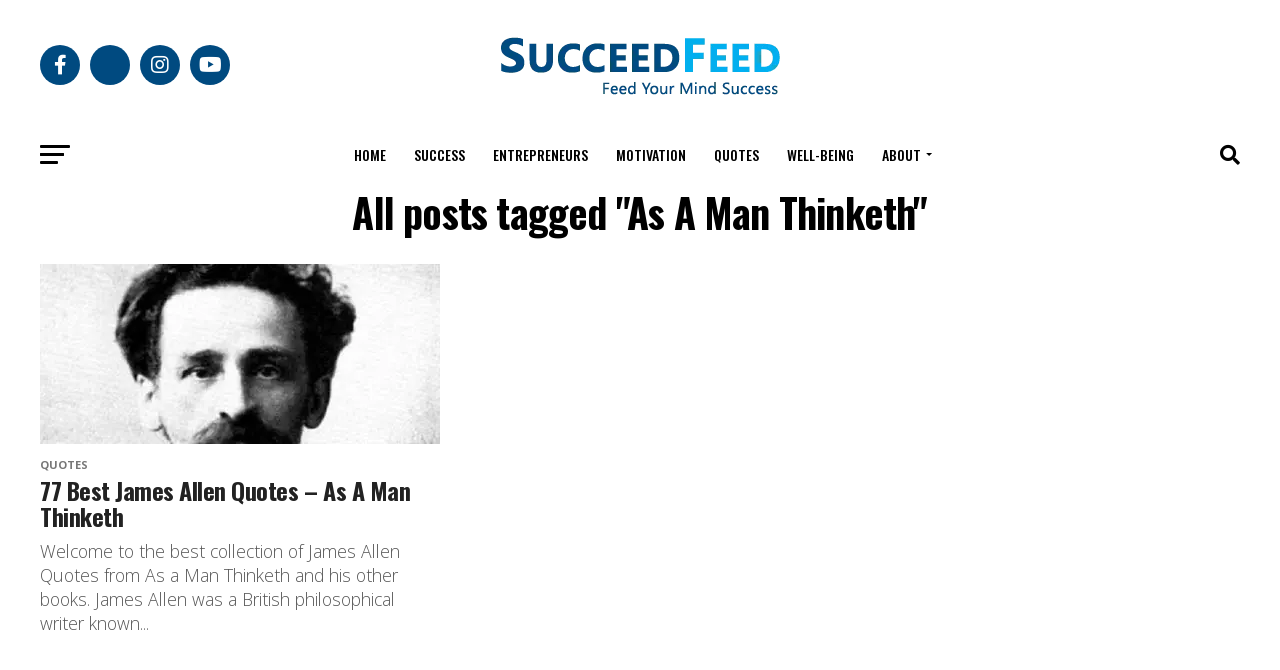

--- FILE ---
content_type: text/html; charset=UTF-8
request_url: https://succeedfeed.com/tag/as-a-man-thinketh/
body_size: 23021
content:
<!DOCTYPE html>
<html lang="en-US">
<head>
<meta charset="UTF-8" >
<meta name="viewport" id="viewport" content="width=device-width, initial-scale=1.0, maximum-scale=5.0, minimum-scale=1.0, user-scalable=yes" />
<link rel="shortcut icon" href="https://www.succeedfeed.com/wp-content/uploads/2015/01/favicon.png" /><link rel="pingback" href="https://succeedfeed.com/xmlrpc.php" />
<meta property="og:description" content="" />
		
		<meta name='robots' content='index, follow, max-image-preview:large, max-snippet:-1, max-video-preview:-1' />

	<!-- This site is optimized with the Yoast SEO plugin v26.6 - https://yoast.com/wordpress/plugins/seo/ -->
	<title>As A Man Thinketh Archives - Succeed Feed</title><link rel="preload" data-rocket-preload as="style" href="https://fonts.googleapis.com/css?family=Roboto%3A300%2C400%2C700%2C900%7COswald%3A400%2C700%7CAdvent%20Pro%3A700%7COpen%20Sans%3A700%7CAnton%3A400Oswald%3A100%2C200%2C300%2C400%2C500%2C600%2C700%2C800%2C900%7COswald%3A100%2C200%2C300%2C400%2C500%2C600%2C700%2C800%2C900%7CRoboto%3A100%2C200%2C300%2C400%2C500%2C600%2C700%2C800%2C900%7COpen%20Sans%3A100%2C200%2C300%2C400%2C500%2C600%2C700%2C800%2C900%7COpen%20Sans%3A100%2C200%2C300%2C400%2C500%2C600%2C700%2C800%2C900%7COswald%3A100%2C200%2C300%2C400%2C500%2C600%2C700%2C800%2C900%26amp%3Bsubset%3Dlatin%2Clatin-ext%2Ccyrillic%2Ccyrillic-ext%2Cgreek-ext%2Cgreek%2Cvietnamese%26amp%3Bdisplay%3Dswap&#038;display=swap" /><link rel="stylesheet" href="https://fonts.googleapis.com/css?family=Roboto%3A300%2C400%2C700%2C900%7COswald%3A400%2C700%7CAdvent%20Pro%3A700%7COpen%20Sans%3A700%7CAnton%3A400Oswald%3A100%2C200%2C300%2C400%2C500%2C600%2C700%2C800%2C900%7COswald%3A100%2C200%2C300%2C400%2C500%2C600%2C700%2C800%2C900%7CRoboto%3A100%2C200%2C300%2C400%2C500%2C600%2C700%2C800%2C900%7COpen%20Sans%3A100%2C200%2C300%2C400%2C500%2C600%2C700%2C800%2C900%7COpen%20Sans%3A100%2C200%2C300%2C400%2C500%2C600%2C700%2C800%2C900%7COswald%3A100%2C200%2C300%2C400%2C500%2C600%2C700%2C800%2C900%26amp%3Bsubset%3Dlatin%2Clatin-ext%2Ccyrillic%2Ccyrillic-ext%2Cgreek-ext%2Cgreek%2Cvietnamese%26amp%3Bdisplay%3Dswap&#038;display=swap" media="print" onload="this.media='all'" /><noscript><link rel="stylesheet" href="https://fonts.googleapis.com/css?family=Roboto%3A300%2C400%2C700%2C900%7COswald%3A400%2C700%7CAdvent%20Pro%3A700%7COpen%20Sans%3A700%7CAnton%3A400Oswald%3A100%2C200%2C300%2C400%2C500%2C600%2C700%2C800%2C900%7COswald%3A100%2C200%2C300%2C400%2C500%2C600%2C700%2C800%2C900%7CRoboto%3A100%2C200%2C300%2C400%2C500%2C600%2C700%2C800%2C900%7COpen%20Sans%3A100%2C200%2C300%2C400%2C500%2C600%2C700%2C800%2C900%7COpen%20Sans%3A100%2C200%2C300%2C400%2C500%2C600%2C700%2C800%2C900%7COswald%3A100%2C200%2C300%2C400%2C500%2C600%2C700%2C800%2C900%26amp%3Bsubset%3Dlatin%2Clatin-ext%2Ccyrillic%2Ccyrillic-ext%2Cgreek-ext%2Cgreek%2Cvietnamese%26amp%3Bdisplay%3Dswap&#038;display=swap" /></noscript>
	<link rel="canonical" href="https://succeedfeed.com/tag/as-a-man-thinketh/" />
	<meta property="og:locale" content="en_US" />
	<meta property="og:type" content="article" />
	<meta property="og:title" content="As A Man Thinketh Archives - Succeed Feed" />
	<meta property="og:url" content="https://succeedfeed.com/tag/as-a-man-thinketh/" />
	<meta property="og:site_name" content="Succeed Feed" />
	<meta name="twitter:card" content="summary_large_image" />
	<script type="application/ld+json" class="yoast-schema-graph">{"@context":"https://schema.org","@graph":[{"@type":"CollectionPage","@id":"https://succeedfeed.com/tag/as-a-man-thinketh/","url":"https://succeedfeed.com/tag/as-a-man-thinketh/","name":"As A Man Thinketh Archives - Succeed Feed","isPartOf":{"@id":"https://succeedfeed.com/#website"},"primaryImageOfPage":{"@id":"https://succeedfeed.com/tag/as-a-man-thinketh/#primaryimage"},"image":{"@id":"https://succeedfeed.com/tag/as-a-man-thinketh/#primaryimage"},"thumbnailUrl":"https://succeedfeed.com/wp-content/uploads/2020/05/james-allen-quotes-as-a-man-thinketh-featured.jpg","breadcrumb":{"@id":"https://succeedfeed.com/tag/as-a-man-thinketh/#breadcrumb"},"inLanguage":"en-US"},{"@type":"ImageObject","inLanguage":"en-US","@id":"https://succeedfeed.com/tag/as-a-man-thinketh/#primaryimage","url":"https://succeedfeed.com/wp-content/uploads/2020/05/james-allen-quotes-as-a-man-thinketh-featured.jpg","contentUrl":"https://succeedfeed.com/wp-content/uploads/2020/05/james-allen-quotes-as-a-man-thinketh-featured.jpg","width":800,"height":450,"caption":"77 Best James Allen Quotes - As A Man Thinketh"},{"@type":"BreadcrumbList","@id":"https://succeedfeed.com/tag/as-a-man-thinketh/#breadcrumb","itemListElement":[{"@type":"ListItem","position":1,"name":"Home","item":"https://succeedfeed.com/"},{"@type":"ListItem","position":2,"name":"As A Man Thinketh"}]},{"@type":"WebSite","@id":"https://succeedfeed.com/#website","url":"https://succeedfeed.com/","name":"Succeed Feed","description":"","publisher":{"@id":"https://succeedfeed.com/#organization"},"potentialAction":[{"@type":"SearchAction","target":{"@type":"EntryPoint","urlTemplate":"https://succeedfeed.com/?s={search_term_string}"},"query-input":{"@type":"PropertyValueSpecification","valueRequired":true,"valueName":"search_term_string"}}],"inLanguage":"en-US"},{"@type":"Organization","@id":"https://succeedfeed.com/#organization","name":"Succeed Feed","url":"https://succeedfeed.com/","logo":{"@type":"ImageObject","inLanguage":"en-US","@id":"https://succeedfeed.com/#/schema/logo/image/","url":"https://succeedfeed.com/wp-content/uploads/2019/07/logo300x100.png","contentUrl":"https://succeedfeed.com/wp-content/uploads/2019/07/logo300x100.png","width":300,"height":100,"caption":"Succeed Feed"},"image":{"@id":"https://succeedfeed.com/#/schema/logo/image/"}}]}</script>
	<!-- / Yoast SEO plugin. -->


<link rel='dns-prefetch' href='//ajax.googleapis.com' />
<link rel='dns-prefetch' href='//fonts.googleapis.com' />
<link rel='dns-prefetch' href='//fonts.gstatic.com' />
<link rel='dns-prefetch' href='//apis.google.com' />
<link rel='dns-prefetch' href='//google-analytics.com' />
<link rel='dns-prefetch' href='//www.google-analytics.com' />
<link rel='dns-prefetch' href='//ssl.google-analytics.com' />
<link rel='dns-prefetch' href='//www.googletagmanager.com' />
<link rel='dns-prefetch' href='//www.googletagservices.com' />
<link rel='dns-prefetch' href='//use.fontawesome.com' />
<link rel='dns-prefetch' href='//code.jquery.com' />
<link rel='dns-prefetch' href='//cdn.onesignal.com' />
<link rel='dns-prefetch' href='//onesignal.com' />
<link href='https://fonts.gstatic.com' crossorigin rel='preconnect' />
<link rel="alternate" type="application/rss+xml" title="Succeed Feed &raquo; Feed" href="https://succeedfeed.com/feed/" />
<link rel="alternate" type="application/rss+xml" title="Succeed Feed &raquo; Comments Feed" href="https://succeedfeed.com/comments/feed/" />
<link rel="alternate" type="application/rss+xml" title="Succeed Feed &raquo; As A Man Thinketh Tag Feed" href="https://succeedfeed.com/tag/as-a-man-thinketh/feed/" />
<style id='wp-img-auto-sizes-contain-inline-css' type='text/css'>
img:is([sizes=auto i],[sizes^="auto," i]){contain-intrinsic-size:3000px 1500px}
/*# sourceURL=wp-img-auto-sizes-contain-inline-css */
</style>
<style id='wp-emoji-styles-inline-css' type='text/css'>

	img.wp-smiley, img.emoji {
		display: inline !important;
		border: none !important;
		box-shadow: none !important;
		height: 1em !important;
		width: 1em !important;
		margin: 0 0.07em !important;
		vertical-align: -0.1em !important;
		background: none !important;
		padding: 0 !important;
	}
/*# sourceURL=wp-emoji-styles-inline-css */
</style>
<style id='wp-block-library-inline-css' type='text/css'>
:root{--wp-block-synced-color:#7a00df;--wp-block-synced-color--rgb:122,0,223;--wp-bound-block-color:var(--wp-block-synced-color);--wp-editor-canvas-background:#ddd;--wp-admin-theme-color:#007cba;--wp-admin-theme-color--rgb:0,124,186;--wp-admin-theme-color-darker-10:#006ba1;--wp-admin-theme-color-darker-10--rgb:0,107,160.5;--wp-admin-theme-color-darker-20:#005a87;--wp-admin-theme-color-darker-20--rgb:0,90,135;--wp-admin-border-width-focus:2px}@media (min-resolution:192dpi){:root{--wp-admin-border-width-focus:1.5px}}.wp-element-button{cursor:pointer}:root .has-very-light-gray-background-color{background-color:#eee}:root .has-very-dark-gray-background-color{background-color:#313131}:root .has-very-light-gray-color{color:#eee}:root .has-very-dark-gray-color{color:#313131}:root .has-vivid-green-cyan-to-vivid-cyan-blue-gradient-background{background:linear-gradient(135deg,#00d084,#0693e3)}:root .has-purple-crush-gradient-background{background:linear-gradient(135deg,#34e2e4,#4721fb 50%,#ab1dfe)}:root .has-hazy-dawn-gradient-background{background:linear-gradient(135deg,#faaca8,#dad0ec)}:root .has-subdued-olive-gradient-background{background:linear-gradient(135deg,#fafae1,#67a671)}:root .has-atomic-cream-gradient-background{background:linear-gradient(135deg,#fdd79a,#004a59)}:root .has-nightshade-gradient-background{background:linear-gradient(135deg,#330968,#31cdcf)}:root .has-midnight-gradient-background{background:linear-gradient(135deg,#020381,#2874fc)}:root{--wp--preset--font-size--normal:16px;--wp--preset--font-size--huge:42px}.has-regular-font-size{font-size:1em}.has-larger-font-size{font-size:2.625em}.has-normal-font-size{font-size:var(--wp--preset--font-size--normal)}.has-huge-font-size{font-size:var(--wp--preset--font-size--huge)}.has-text-align-center{text-align:center}.has-text-align-left{text-align:left}.has-text-align-right{text-align:right}.has-fit-text{white-space:nowrap!important}#end-resizable-editor-section{display:none}.aligncenter{clear:both}.items-justified-left{justify-content:flex-start}.items-justified-center{justify-content:center}.items-justified-right{justify-content:flex-end}.items-justified-space-between{justify-content:space-between}.screen-reader-text{border:0;clip-path:inset(50%);height:1px;margin:-1px;overflow:hidden;padding:0;position:absolute;width:1px;word-wrap:normal!important}.screen-reader-text:focus{background-color:#ddd;clip-path:none;color:#444;display:block;font-size:1em;height:auto;left:5px;line-height:normal;padding:15px 23px 14px;text-decoration:none;top:5px;width:auto;z-index:100000}html :where(.has-border-color){border-style:solid}html :where([style*=border-top-color]){border-top-style:solid}html :where([style*=border-right-color]){border-right-style:solid}html :where([style*=border-bottom-color]){border-bottom-style:solid}html :where([style*=border-left-color]){border-left-style:solid}html :where([style*=border-width]){border-style:solid}html :where([style*=border-top-width]){border-top-style:solid}html :where([style*=border-right-width]){border-right-style:solid}html :where([style*=border-bottom-width]){border-bottom-style:solid}html :where([style*=border-left-width]){border-left-style:solid}html :where(img[class*=wp-image-]){height:auto;max-width:100%}:where(figure){margin:0 0 1em}html :where(.is-position-sticky){--wp-admin--admin-bar--position-offset:var(--wp-admin--admin-bar--height,0px)}@media screen and (max-width:600px){html :where(.is-position-sticky){--wp-admin--admin-bar--position-offset:0px}}

/*# sourceURL=wp-block-library-inline-css */
</style><style id='wp-block-heading-inline-css' type='text/css'>
h1:where(.wp-block-heading).has-background,h2:where(.wp-block-heading).has-background,h3:where(.wp-block-heading).has-background,h4:where(.wp-block-heading).has-background,h5:where(.wp-block-heading).has-background,h6:where(.wp-block-heading).has-background{padding:1.25em 2.375em}h1.has-text-align-left[style*=writing-mode]:where([style*=vertical-lr]),h1.has-text-align-right[style*=writing-mode]:where([style*=vertical-rl]),h2.has-text-align-left[style*=writing-mode]:where([style*=vertical-lr]),h2.has-text-align-right[style*=writing-mode]:where([style*=vertical-rl]),h3.has-text-align-left[style*=writing-mode]:where([style*=vertical-lr]),h3.has-text-align-right[style*=writing-mode]:where([style*=vertical-rl]),h4.has-text-align-left[style*=writing-mode]:where([style*=vertical-lr]),h4.has-text-align-right[style*=writing-mode]:where([style*=vertical-rl]),h5.has-text-align-left[style*=writing-mode]:where([style*=vertical-lr]),h5.has-text-align-right[style*=writing-mode]:where([style*=vertical-rl]),h6.has-text-align-left[style*=writing-mode]:where([style*=vertical-lr]),h6.has-text-align-right[style*=writing-mode]:where([style*=vertical-rl]){rotate:180deg}
/*# sourceURL=https://succeedfeed.com/wp-includes/blocks/heading/style.min.css */
</style>
<style id='wp-block-paragraph-inline-css' type='text/css'>
.is-small-text{font-size:.875em}.is-regular-text{font-size:1em}.is-large-text{font-size:2.25em}.is-larger-text{font-size:3em}.has-drop-cap:not(:focus):first-letter{float:left;font-size:8.4em;font-style:normal;font-weight:100;line-height:.68;margin:.05em .1em 0 0;text-transform:uppercase}body.rtl .has-drop-cap:not(:focus):first-letter{float:none;margin-left:.1em}p.has-drop-cap.has-background{overflow:hidden}:root :where(p.has-background){padding:1.25em 2.375em}:where(p.has-text-color:not(.has-link-color)) a{color:inherit}p.has-text-align-left[style*="writing-mode:vertical-lr"],p.has-text-align-right[style*="writing-mode:vertical-rl"]{rotate:180deg}
/*# sourceURL=https://succeedfeed.com/wp-includes/blocks/paragraph/style.min.css */
</style>
<style id='global-styles-inline-css' type='text/css'>
:root{--wp--preset--aspect-ratio--square: 1;--wp--preset--aspect-ratio--4-3: 4/3;--wp--preset--aspect-ratio--3-4: 3/4;--wp--preset--aspect-ratio--3-2: 3/2;--wp--preset--aspect-ratio--2-3: 2/3;--wp--preset--aspect-ratio--16-9: 16/9;--wp--preset--aspect-ratio--9-16: 9/16;--wp--preset--color--black: #000000;--wp--preset--color--cyan-bluish-gray: #abb8c3;--wp--preset--color--white: #ffffff;--wp--preset--color--pale-pink: #f78da7;--wp--preset--color--vivid-red: #cf2e2e;--wp--preset--color--luminous-vivid-orange: #ff6900;--wp--preset--color--luminous-vivid-amber: #fcb900;--wp--preset--color--light-green-cyan: #7bdcb5;--wp--preset--color--vivid-green-cyan: #00d084;--wp--preset--color--pale-cyan-blue: #8ed1fc;--wp--preset--color--vivid-cyan-blue: #0693e3;--wp--preset--color--vivid-purple: #9b51e0;--wp--preset--gradient--vivid-cyan-blue-to-vivid-purple: linear-gradient(135deg,rgb(6,147,227) 0%,rgb(155,81,224) 100%);--wp--preset--gradient--light-green-cyan-to-vivid-green-cyan: linear-gradient(135deg,rgb(122,220,180) 0%,rgb(0,208,130) 100%);--wp--preset--gradient--luminous-vivid-amber-to-luminous-vivid-orange: linear-gradient(135deg,rgb(252,185,0) 0%,rgb(255,105,0) 100%);--wp--preset--gradient--luminous-vivid-orange-to-vivid-red: linear-gradient(135deg,rgb(255,105,0) 0%,rgb(207,46,46) 100%);--wp--preset--gradient--very-light-gray-to-cyan-bluish-gray: linear-gradient(135deg,rgb(238,238,238) 0%,rgb(169,184,195) 100%);--wp--preset--gradient--cool-to-warm-spectrum: linear-gradient(135deg,rgb(74,234,220) 0%,rgb(151,120,209) 20%,rgb(207,42,186) 40%,rgb(238,44,130) 60%,rgb(251,105,98) 80%,rgb(254,248,76) 100%);--wp--preset--gradient--blush-light-purple: linear-gradient(135deg,rgb(255,206,236) 0%,rgb(152,150,240) 100%);--wp--preset--gradient--blush-bordeaux: linear-gradient(135deg,rgb(254,205,165) 0%,rgb(254,45,45) 50%,rgb(107,0,62) 100%);--wp--preset--gradient--luminous-dusk: linear-gradient(135deg,rgb(255,203,112) 0%,rgb(199,81,192) 50%,rgb(65,88,208) 100%);--wp--preset--gradient--pale-ocean: linear-gradient(135deg,rgb(255,245,203) 0%,rgb(182,227,212) 50%,rgb(51,167,181) 100%);--wp--preset--gradient--electric-grass: linear-gradient(135deg,rgb(202,248,128) 0%,rgb(113,206,126) 100%);--wp--preset--gradient--midnight: linear-gradient(135deg,rgb(2,3,129) 0%,rgb(40,116,252) 100%);--wp--preset--font-size--small: 13px;--wp--preset--font-size--medium: 20px;--wp--preset--font-size--large: 36px;--wp--preset--font-size--x-large: 42px;--wp--preset--spacing--20: 0.44rem;--wp--preset--spacing--30: 0.67rem;--wp--preset--spacing--40: 1rem;--wp--preset--spacing--50: 1.5rem;--wp--preset--spacing--60: 2.25rem;--wp--preset--spacing--70: 3.38rem;--wp--preset--spacing--80: 5.06rem;--wp--preset--shadow--natural: 6px 6px 9px rgba(0, 0, 0, 0.2);--wp--preset--shadow--deep: 12px 12px 50px rgba(0, 0, 0, 0.4);--wp--preset--shadow--sharp: 6px 6px 0px rgba(0, 0, 0, 0.2);--wp--preset--shadow--outlined: 6px 6px 0px -3px rgb(255, 255, 255), 6px 6px rgb(0, 0, 0);--wp--preset--shadow--crisp: 6px 6px 0px rgb(0, 0, 0);}:root :where(.is-layout-flow) > :first-child{margin-block-start: 0;}:root :where(.is-layout-flow) > :last-child{margin-block-end: 0;}:root :where(.is-layout-flow) > *{margin-block-start: 24px;margin-block-end: 0;}:root :where(.is-layout-constrained) > :first-child{margin-block-start: 0;}:root :where(.is-layout-constrained) > :last-child{margin-block-end: 0;}:root :where(.is-layout-constrained) > *{margin-block-start: 24px;margin-block-end: 0;}:root :where(.is-layout-flex){gap: 24px;}:root :where(.is-layout-grid){gap: 24px;}body .is-layout-flex{display: flex;}.is-layout-flex{flex-wrap: wrap;align-items: center;}.is-layout-flex > :is(*, div){margin: 0;}body .is-layout-grid{display: grid;}.is-layout-grid > :is(*, div){margin: 0;}.has-black-color{color: var(--wp--preset--color--black) !important;}.has-cyan-bluish-gray-color{color: var(--wp--preset--color--cyan-bluish-gray) !important;}.has-white-color{color: var(--wp--preset--color--white) !important;}.has-pale-pink-color{color: var(--wp--preset--color--pale-pink) !important;}.has-vivid-red-color{color: var(--wp--preset--color--vivid-red) !important;}.has-luminous-vivid-orange-color{color: var(--wp--preset--color--luminous-vivid-orange) !important;}.has-luminous-vivid-amber-color{color: var(--wp--preset--color--luminous-vivid-amber) !important;}.has-light-green-cyan-color{color: var(--wp--preset--color--light-green-cyan) !important;}.has-vivid-green-cyan-color{color: var(--wp--preset--color--vivid-green-cyan) !important;}.has-pale-cyan-blue-color{color: var(--wp--preset--color--pale-cyan-blue) !important;}.has-vivid-cyan-blue-color{color: var(--wp--preset--color--vivid-cyan-blue) !important;}.has-vivid-purple-color{color: var(--wp--preset--color--vivid-purple) !important;}.has-black-background-color{background-color: var(--wp--preset--color--black) !important;}.has-cyan-bluish-gray-background-color{background-color: var(--wp--preset--color--cyan-bluish-gray) !important;}.has-white-background-color{background-color: var(--wp--preset--color--white) !important;}.has-pale-pink-background-color{background-color: var(--wp--preset--color--pale-pink) !important;}.has-vivid-red-background-color{background-color: var(--wp--preset--color--vivid-red) !important;}.has-luminous-vivid-orange-background-color{background-color: var(--wp--preset--color--luminous-vivid-orange) !important;}.has-luminous-vivid-amber-background-color{background-color: var(--wp--preset--color--luminous-vivid-amber) !important;}.has-light-green-cyan-background-color{background-color: var(--wp--preset--color--light-green-cyan) !important;}.has-vivid-green-cyan-background-color{background-color: var(--wp--preset--color--vivid-green-cyan) !important;}.has-pale-cyan-blue-background-color{background-color: var(--wp--preset--color--pale-cyan-blue) !important;}.has-vivid-cyan-blue-background-color{background-color: var(--wp--preset--color--vivid-cyan-blue) !important;}.has-vivid-purple-background-color{background-color: var(--wp--preset--color--vivid-purple) !important;}.has-black-border-color{border-color: var(--wp--preset--color--black) !important;}.has-cyan-bluish-gray-border-color{border-color: var(--wp--preset--color--cyan-bluish-gray) !important;}.has-white-border-color{border-color: var(--wp--preset--color--white) !important;}.has-pale-pink-border-color{border-color: var(--wp--preset--color--pale-pink) !important;}.has-vivid-red-border-color{border-color: var(--wp--preset--color--vivid-red) !important;}.has-luminous-vivid-orange-border-color{border-color: var(--wp--preset--color--luminous-vivid-orange) !important;}.has-luminous-vivid-amber-border-color{border-color: var(--wp--preset--color--luminous-vivid-amber) !important;}.has-light-green-cyan-border-color{border-color: var(--wp--preset--color--light-green-cyan) !important;}.has-vivid-green-cyan-border-color{border-color: var(--wp--preset--color--vivid-green-cyan) !important;}.has-pale-cyan-blue-border-color{border-color: var(--wp--preset--color--pale-cyan-blue) !important;}.has-vivid-cyan-blue-border-color{border-color: var(--wp--preset--color--vivid-cyan-blue) !important;}.has-vivid-purple-border-color{border-color: var(--wp--preset--color--vivid-purple) !important;}.has-vivid-cyan-blue-to-vivid-purple-gradient-background{background: var(--wp--preset--gradient--vivid-cyan-blue-to-vivid-purple) !important;}.has-light-green-cyan-to-vivid-green-cyan-gradient-background{background: var(--wp--preset--gradient--light-green-cyan-to-vivid-green-cyan) !important;}.has-luminous-vivid-amber-to-luminous-vivid-orange-gradient-background{background: var(--wp--preset--gradient--luminous-vivid-amber-to-luminous-vivid-orange) !important;}.has-luminous-vivid-orange-to-vivid-red-gradient-background{background: var(--wp--preset--gradient--luminous-vivid-orange-to-vivid-red) !important;}.has-very-light-gray-to-cyan-bluish-gray-gradient-background{background: var(--wp--preset--gradient--very-light-gray-to-cyan-bluish-gray) !important;}.has-cool-to-warm-spectrum-gradient-background{background: var(--wp--preset--gradient--cool-to-warm-spectrum) !important;}.has-blush-light-purple-gradient-background{background: var(--wp--preset--gradient--blush-light-purple) !important;}.has-blush-bordeaux-gradient-background{background: var(--wp--preset--gradient--blush-bordeaux) !important;}.has-luminous-dusk-gradient-background{background: var(--wp--preset--gradient--luminous-dusk) !important;}.has-pale-ocean-gradient-background{background: var(--wp--preset--gradient--pale-ocean) !important;}.has-electric-grass-gradient-background{background: var(--wp--preset--gradient--electric-grass) !important;}.has-midnight-gradient-background{background: var(--wp--preset--gradient--midnight) !important;}.has-small-font-size{font-size: var(--wp--preset--font-size--small) !important;}.has-medium-font-size{font-size: var(--wp--preset--font-size--medium) !important;}.has-large-font-size{font-size: var(--wp--preset--font-size--large) !important;}.has-x-large-font-size{font-size: var(--wp--preset--font-size--x-large) !important;}
/*# sourceURL=global-styles-inline-css */
</style>

<style id='classic-theme-styles-inline-css' type='text/css'>
/*! This file is auto-generated */
.wp-block-button__link{color:#fff;background-color:#32373c;border-radius:9999px;box-shadow:none;text-decoration:none;padding:calc(.667em + 2px) calc(1.333em + 2px);font-size:1.125em}.wp-block-file__button{background:#32373c;color:#fff;text-decoration:none}
/*# sourceURL=/wp-includes/css/classic-themes.min.css */
</style>
<link data-minify="1" rel='stylesheet' id='ql-jquery-ui-css' href='https://succeedfeed.com/wp-content/cache/min/1/ajax/libs/jqueryui/1.12.1/themes/smoothness/jquery-ui.css?ver=1764193342' type='text/css' media='all' />
<link data-minify="1" rel='stylesheet' id='mvp-custom-style-css' href='https://succeedfeed.com/wp-content/cache/min/1/wp-content/themes/zox-news/style.css?ver=1764193342' type='text/css' media='all' />
<style id='mvp-custom-style-inline-css' type='text/css'>


#mvp-wallpaper {
	background: url() no-repeat 50% 0;
	}

#mvp-foot-copy a {
	color: #00aeef;
	}

#mvp-content-main p a,
#mvp-content-main ul a,
#mvp-content-main ol a,
.mvp-post-add-main p a,
.mvp-post-add-main ul a,
.mvp-post-add-main ol a {
	box-shadow: inset 0 -4px 0 #00aeef;
	}

#mvp-content-main p a:hover,
#mvp-content-main ul a:hover,
#mvp-content-main ol a:hover,
.mvp-post-add-main p a:hover,
.mvp-post-add-main ul a:hover,
.mvp-post-add-main ol a:hover {
	background: #00aeef;
	}

a,
a:visited,
.post-info-name a,
.woocommerce .woocommerce-breadcrumb a {
	color: #004a80;
	}

#mvp-side-wrap a:hover {
	color: #004a80;
	}

.mvp-fly-top:hover,
.mvp-vid-box-wrap,
ul.mvp-soc-mob-list li.mvp-soc-mob-com {
	background: #00aeef;
	}

nav.mvp-fly-nav-menu ul li.menu-item-has-children:after,
.mvp-feat1-left-wrap span.mvp-cd-cat,
.mvp-widget-feat1-top-story span.mvp-cd-cat,
.mvp-widget-feat2-left-cont span.mvp-cd-cat,
.mvp-widget-dark-feat span.mvp-cd-cat,
.mvp-widget-dark-sub span.mvp-cd-cat,
.mvp-vid-wide-text span.mvp-cd-cat,
.mvp-feat2-top-text span.mvp-cd-cat,
.mvp-feat3-main-story span.mvp-cd-cat,
.mvp-feat3-sub-text span.mvp-cd-cat,
.mvp-feat4-main-text span.mvp-cd-cat,
.woocommerce-message:before,
.woocommerce-info:before,
.woocommerce-message:before {
	color: #00aeef;
	}

#searchform input,
.mvp-authors-name {
	border-bottom: 1px solid #00aeef;
	}

.mvp-fly-top:hover {
	border-top: 1px solid #00aeef;
	border-left: 1px solid #00aeef;
	border-bottom: 1px solid #00aeef;
	}

.woocommerce .widget_price_filter .ui-slider .ui-slider-handle,
.woocommerce #respond input#submit.alt,
.woocommerce a.button.alt,
.woocommerce button.button.alt,
.woocommerce input.button.alt,
.woocommerce #respond input#submit.alt:hover,
.woocommerce a.button.alt:hover,
.woocommerce button.button.alt:hover,
.woocommerce input.button.alt:hover {
	background-color: #00aeef;
	}

.woocommerce-error,
.woocommerce-info,
.woocommerce-message {
	border-top-color: #00aeef;
	}

ul.mvp-feat1-list-buts li.active span.mvp-feat1-list-but,
span.mvp-widget-home-title,
span.mvp-post-cat,
span.mvp-feat1-pop-head {
	background: #004a80;
	}

.woocommerce span.onsale {
	background-color: #004a80;
	}

.mvp-widget-feat2-side-more-but,
.woocommerce .star-rating span:before,
span.mvp-prev-next-label,
.mvp-cat-date-wrap .sticky {
	color: #004a80 !important;
	}

#mvp-main-nav-top,
#mvp-fly-wrap,
.mvp-soc-mob-right,
#mvp-main-nav-small-cont {
	background: #ffffff;
	}

#mvp-main-nav-small .mvp-fly-but-wrap span,
#mvp-main-nav-small .mvp-search-but-wrap span,
.mvp-nav-top-left .mvp-fly-but-wrap span,
#mvp-fly-wrap .mvp-fly-but-wrap span {
	background: #555555;
	}

.mvp-nav-top-right .mvp-nav-search-but,
span.mvp-fly-soc-head,
.mvp-soc-mob-right i,
#mvp-main-nav-small span.mvp-nav-search-but,
#mvp-main-nav-small .mvp-nav-menu ul li a  {
	color: #555555;
	}

#mvp-main-nav-small .mvp-nav-menu ul li.menu-item-has-children a:after {
	border-color: #555555 transparent transparent transparent;
	}

#mvp-nav-top-wrap span.mvp-nav-search-but:hover,
#mvp-main-nav-small span.mvp-nav-search-but:hover {
	color: #00aeef;
	}

#mvp-nav-top-wrap .mvp-fly-but-wrap:hover span,
#mvp-main-nav-small .mvp-fly-but-wrap:hover span,
span.mvp-woo-cart-num:hover {
	background: #00aeef;
	}

#mvp-main-nav-bot-cont {
	background: #ffffff;
	}

#mvp-nav-bot-wrap .mvp-fly-but-wrap span,
#mvp-nav-bot-wrap .mvp-search-but-wrap span {
	background: #000000;
	}

#mvp-nav-bot-wrap span.mvp-nav-search-but,
#mvp-nav-bot-wrap .mvp-nav-menu ul li a {
	color: #000000;
	}

#mvp-nav-bot-wrap .mvp-nav-menu ul li.menu-item-has-children a:after {
	border-color: #000000 transparent transparent transparent;
	}

.mvp-nav-menu ul li:hover a {
	border-bottom: 5px solid #00aeef;
	}

#mvp-nav-bot-wrap .mvp-fly-but-wrap:hover span {
	background: #00aeef;
	}

#mvp-nav-bot-wrap span.mvp-nav-search-but:hover {
	color: #00aeef;
	}

body,
.mvp-feat1-feat-text p,
.mvp-feat2-top-text p,
.mvp-feat3-main-text p,
.mvp-feat3-sub-text p,
#searchform input,
.mvp-author-info-text,
span.mvp-post-excerpt,
.mvp-nav-menu ul li ul.sub-menu li a,
nav.mvp-fly-nav-menu ul li a,
.mvp-ad-label,
span.mvp-feat-caption,
.mvp-post-tags a,
.mvp-post-tags a:visited,
span.mvp-author-box-name a,
#mvp-author-box-text p,
.mvp-post-gallery-text p,
ul.mvp-soc-mob-list li span,
#comments,
h3#reply-title,
h2.comments,
#mvp-foot-copy p,
span.mvp-fly-soc-head,
.mvp-post-tags-header,
span.mvp-prev-next-label,
span.mvp-post-add-link-but,
#mvp-comments-button a,
#mvp-comments-button span.mvp-comment-but-text,
.woocommerce ul.product_list_widget span.product-title,
.woocommerce ul.product_list_widget li a,
.woocommerce #reviews #comments ol.commentlist li .comment-text p.meta,
.woocommerce div.product p.price,
.woocommerce div.product p.price ins,
.woocommerce div.product p.price del,
.woocommerce ul.products li.product .price del,
.woocommerce ul.products li.product .price ins,
.woocommerce ul.products li.product .price,
.woocommerce #respond input#submit,
.woocommerce a.button,
.woocommerce button.button,
.woocommerce input.button,
.woocommerce .widget_price_filter .price_slider_amount .button,
.woocommerce span.onsale,
.woocommerce-review-link,
#woo-content p.woocommerce-result-count,
.woocommerce div.product .woocommerce-tabs ul.tabs li a,
a.mvp-inf-more-but,
span.mvp-cont-read-but,
span.mvp-cd-cat,
span.mvp-cd-date,
.mvp-feat4-main-text p,
span.mvp-woo-cart-num,
span.mvp-widget-home-title2,
.wp-caption,
#mvp-content-main p.wp-caption-text,
.gallery-caption,
.mvp-post-add-main p.wp-caption-text,
#bbpress-forums,
#bbpress-forums p,
.protected-post-form input,
#mvp-feat6-text p {
	font-family: 'Open Sans', sans-serif;
	font-display: swap;
	}

.mvp-blog-story-text p,
span.mvp-author-page-desc,
#mvp-404 p,
.mvp-widget-feat1-bot-text p,
.mvp-widget-feat2-left-text p,
.mvp-flex-story-text p,
.mvp-search-text p,
#mvp-content-main p,
.mvp-post-add-main p,
#mvp-content-main ul li,
#mvp-content-main ol li,
.rwp-summary,
.rwp-u-review__comment,
.mvp-feat5-mid-main-text p,
.mvp-feat5-small-main-text p,
#mvp-content-main .wp-block-button__link,
.wp-block-audio figcaption,
.wp-block-video figcaption,
.wp-block-embed figcaption,
.wp-block-verse pre,
pre.wp-block-verse {
	font-family: 'Open Sans', sans-serif;
	font-display: swap;
	}

.mvp-nav-menu ul li a,
#mvp-foot-menu ul li a {
	font-family: 'Oswald', sans-serif;
	font-display: swap;
	}


.mvp-feat1-sub-text h2,
.mvp-feat1-pop-text h2,
.mvp-feat1-list-text h2,
.mvp-widget-feat1-top-text h2,
.mvp-widget-feat1-bot-text h2,
.mvp-widget-dark-feat-text h2,
.mvp-widget-dark-sub-text h2,
.mvp-widget-feat2-left-text h2,
.mvp-widget-feat2-right-text h2,
.mvp-blog-story-text h2,
.mvp-flex-story-text h2,
.mvp-vid-wide-more-text p,
.mvp-prev-next-text p,
.mvp-related-text,
.mvp-post-more-text p,
h2.mvp-authors-latest a,
.mvp-feat2-bot-text h2,
.mvp-feat3-sub-text h2,
.mvp-feat3-main-text h2,
.mvp-feat4-main-text h2,
.mvp-feat5-text h2,
.mvp-feat5-mid-main-text h2,
.mvp-feat5-small-main-text h2,
.mvp-feat5-mid-sub-text h2,
#mvp-feat6-text h2,
.alp-related-posts-wrapper .alp-related-post .post-title {
	font-family: 'Oswald', sans-serif;
	font-display: swap;
	}

.mvp-feat2-top-text h2,
.mvp-feat1-feat-text h2,
h1.mvp-post-title,
h1.mvp-post-title-wide,
.mvp-drop-nav-title h4,
#mvp-content-main blockquote p,
.mvp-post-add-main blockquote p,
#mvp-content-main p.has-large-font-size,
#mvp-404 h1,
#woo-content h1.page-title,
.woocommerce div.product .product_title,
.woocommerce ul.products li.product h3,
.alp-related-posts .current .post-title {
	font-family: 'Oswald', sans-serif;
	font-display: swap;
	}

span.mvp-feat1-pop-head,
.mvp-feat1-pop-text:before,
span.mvp-feat1-list-but,
span.mvp-widget-home-title,
.mvp-widget-feat2-side-more,
span.mvp-post-cat,
span.mvp-page-head,
h1.mvp-author-top-head,
.mvp-authors-name,
#mvp-content-main h1,
#mvp-content-main h2,
#mvp-content-main h3,
#mvp-content-main h4,
#mvp-content-main h5,
#mvp-content-main h6,
.woocommerce .related h2,
.woocommerce div.product .woocommerce-tabs .panel h2,
.woocommerce div.product .product_title,
.mvp-feat5-side-list .mvp-feat1-list-img:after {
	font-family: 'Roboto', sans-serif;
	font-display: swap;
	}

	

	span.mvp-nav-soc-but,
	ul.mvp-fly-soc-list li a,
	span.mvp-woo-cart-num {
		background: rgba(0,0,0,.8);
		}
	span.mvp-woo-cart-icon {
		color: rgba(0,0,0,.8);
		}
	nav.mvp-fly-nav-menu ul li,
	nav.mvp-fly-nav-menu ul li ul.sub-menu {
		border-top: 1px solid rgba(0,0,0,.1);
		}
	nav.mvp-fly-nav-menu ul li a {
		color: #000;
		}
	.mvp-drop-nav-title h4 {
		color: #000;
		}
		

	.mvp-nav-links {
		display: none;
		}
		

	.alp-advert {
		display: none;
	}
	.alp-related-posts-wrapper .alp-related-posts .current {
		margin: 0 0 10px;
	}
		

 	span.mvp-nav-soc-but, ul.mvp-fly-soc-list li a, span.mvp-woo-cart-num {
    background: #004a80;
}
span.mvp-cd-date {
display: none;
}
		
/*# sourceURL=mvp-custom-style-inline-css */
</style>
<link data-minify="1" rel='stylesheet' id='fontawesome-child-css' href='https://succeedfeed.com/wp-content/cache/min/1/wp-content/themes/zox-news-child/font-awesome/css/all.css?ver=1764193342' type='text/css' media='all' />
<link rel='stylesheet' id='mvp-custom-child-style-css' href='https://succeedfeed.com/wp-content/themes/zox-news-child/style.css?ver=1.1.0' type='text/css' media='all' />
<link data-minify="1" rel='stylesheet' id='mvp-reset-css' href='https://succeedfeed.com/wp-content/cache/min/1/wp-content/themes/zox-news/css/reset.css?ver=1764193342' type='text/css' media='all' />
<link data-minify="1" rel='stylesheet' id='fontawesome-css' href='https://succeedfeed.com/wp-content/cache/min/1/wp-content/themes/zox-news-child/font-awesome/css/all.css?ver=1764193342' type='text/css' media='all' />

<link data-minify="1" rel='stylesheet' id='mvp-media-queries-css' href='https://succeedfeed.com/wp-content/cache/min/1/wp-content/themes/zox-news/css/media-queries.css?ver=1764193342' type='text/css' media='all' />
<script type="text/javascript" src="https://succeedfeed.com/wp-includes/js/jquery/jquery.min.js?ver=3.7.1" id="jquery-core-js"></script>




<script type="text/javascript" src="https://succeedfeed.com/wp-includes/js/dist/hooks.min.js?ver=dd5603f07f9220ed27f1" id="wp-hooks-js"></script>
<script type="text/javascript" src="https://succeedfeed.com/wp-includes/js/dist/i18n.min.js?ver=c26c3dc7bed366793375" id="wp-i18n-js"></script>






<script type="text/javascript" id="tve_frontend-js-extra">
/* <![CDATA[ */
var tve_frontend_options = {"ajaxurl":"https://succeedfeed.com/wp-admin/admin-ajax.php","is_editor_page":"","page_events":[],"is_single":"0","social_fb_app_id":"","dash_url":"https://succeedfeed.com/wp-content/plugins/thrive-visual-editor/thrive-dashboard","queried_object":{"term_id":549,"taxonomy":"post_tag"},"query_vars":{"tag":"as-a-man-thinketh","certificate_u":""},"$_POST":[],"translations":{"Copy":"Copy","empty_username":"ERROR: The username field is empty.","empty_password":"ERROR: The password field is empty.","empty_login":"ERROR: Enter a username or email address.","min_chars":"At least %s characters are needed","no_headings":"No headings found","registration_err":{"required_field":"\u003Cstrong\u003EError\u003C/strong\u003E: This field is required","required_email":"\u003Cstrong\u003EError\u003C/strong\u003E: Please type your email address","invalid_email":"\u003Cstrong\u003EError\u003C/strong\u003E: The email address isn&#8217;t correct","passwordmismatch":"\u003Cstrong\u003EError\u003C/strong\u003E: Password mismatch"}},"routes":{"posts":"https://succeedfeed.com/wp-json/tcb/v1/posts","video_reporting":"https://succeedfeed.com/wp-json/tcb/v1/video-reporting","courses":"https://succeedfeed.com/wp-json/tva/v1/course_list_element","certificate_search":"https://succeedfeed.com/wp-json/tva/v1/certificate/search","assessments":"https://succeedfeed.com/wp-json/tva/v1/user/assessment"},"nonce":"1a7884203d","allow_video_src":"","google_client_id":null,"google_api_key":null,"facebook_app_id":null,"lead_generation_custom_tag_apis":["activecampaign","aweber","convertkit","drip","klicktipp","mailchimp","sendlane","zapier"],"post_request_data":[],"user_profile_nonce":"76516b384f","ip":"2a02:4780:2b:2025:0:8ec:48b6:1","current_user":[],"conditional_display":{"is_tooltip_dismissed":false}};
//# sourceURL=tve_frontend-js-extra
/* ]]> */
</script>
<script type="text/javascript" src="https://succeedfeed.com/wp-content/plugins/thrive-visual-editor/editor/js/dist/modules/general.min.js?ver=10.8.5" id="tve_frontend-js" data-rocket-defer defer></script>
<link rel="https://api.w.org/" href="https://succeedfeed.com/wp-json/" /><link rel="alternate" title="JSON" type="application/json" href="https://succeedfeed.com/wp-json/wp/v2/tags/549" /><link rel="EditURI" type="application/rsd+xml" title="RSD" href="https://succeedfeed.com/xmlrpc.php?rsd" />

<!-- Global site tag (gtag.js) - Google Analytics -->
<script async src="https://www.googletagmanager.com/gtag/js?id=UA-52175082-1"></script>
<script>
  window.dataLayer = window.dataLayer || [];
  function gtag(){dataLayer.push(arguments);}
  gtag('js', new Date());

  gtag('config', 'UA-52175082-1');
</script><style type="text/css" id="tve_global_variables">:root{--tcb-background-author-image:url(https://secure.gravatar.com/avatar/a72caf4ca49af3e8335e47379bcd513e5d711d2e7e76cbdb243b0a681803f980?s=256&d=mm&r=g);--tcb-background-user-image:url();--tcb-background-featured-image-thumbnail:url(https://succeedfeed.com/wp-content/uploads/2020/05/james-allen-quotes-as-a-man-thinketh-featured.jpg);}</style>
<!-- Meta Pixel Code -->
<script type='text/javascript'>
!function(f,b,e,v,n,t,s){if(f.fbq)return;n=f.fbq=function(){n.callMethod?
n.callMethod.apply(n,arguments):n.queue.push(arguments)};if(!f._fbq)f._fbq=n;
n.push=n;n.loaded=!0;n.version='2.0';n.queue=[];t=b.createElement(e);t.async=!0;
t.src=v;s=b.getElementsByTagName(e)[0];s.parentNode.insertBefore(t,s)}(window,
document,'script','https://connect.facebook.net/en_US/fbevents.js');
</script>
<!-- End Meta Pixel Code -->
      <meta name="onesignal" content="wordpress-plugin"/>
            
<noscript><style id="rocket-lazyload-nojs-css">.rll-youtube-player, [data-lazy-src]{display:none !important;}</style></noscript></head>
<body class="archive tag tag-as-a-man-thinketh tag-549 wp-embed-responsive wp-theme-zox-news wp-child-theme-zox-news-child tve-theme-">
	<div id="mvp-fly-wrap">
	<div id="mvp-fly-menu-top" class="left relative">
		<div class="mvp-fly-top-out left relative">
			<div class="mvp-fly-top-in">
				<div id="mvp-fly-logo" class="left relative">
											<a href="https://succeedfeed.com/"><img src="data:image/svg+xml,%3Csvg%20xmlns='http://www.w3.org/2000/svg'%20viewBox='0%200%200%200'%3E%3C/svg%3E" alt="Succeed Feed" data-rjs="2" data-lazy-src="https://www.succeedfeed.com/wp-content/uploads/2019/07/navigation-logo.png" /><noscript><img src="https://www.succeedfeed.com/wp-content/uploads/2019/07/navigation-logo.png" alt="Succeed Feed" data-rjs="2" /></noscript></a>
									</div><!--mvp-fly-logo-->
			</div><!--mvp-fly-top-in-->
			<div class="mvp-fly-but-wrap mvp-fly-but-menu mvp-fly-but-click">
				<span></span>
				<span></span>
				<span></span>
				<span></span>
			</div><!--mvp-fly-but-wrap-->
		</div><!--mvp-fly-top-out-->
	</div><!--mvp-fly-menu-top-->
	<div id="mvp-fly-menu-wrap">
		<nav class="mvp-fly-nav-menu left relative">
			<div class="menu-flyout-menu-container"><ul id="menu-flyout-menu" class="menu"><li id="menu-item-2827" class="menu-item menu-item-type-post_type menu-item-object-page menu-item-home menu-item-2827"><a href="https://succeedfeed.com/">Home</a></li>
<li id="menu-item-2830" class="menu-item menu-item-type-taxonomy menu-item-object-category menu-item-2830"><a href="https://succeedfeed.com/category/success-advice/">Success</a></li>
<li id="menu-item-2829" class="menu-item menu-item-type-taxonomy menu-item-object-category menu-item-2829"><a href="https://succeedfeed.com/category/entrepreneurs/">Entrepreneurs</a></li>
<li id="menu-item-2831" class="menu-item menu-item-type-taxonomy menu-item-object-category menu-item-2831"><a href="https://succeedfeed.com/category/motivation/">Motivation</a></li>
<li id="menu-item-2828" class="menu-item menu-item-type-taxonomy menu-item-object-category menu-item-2828"><a href="https://succeedfeed.com/category/quotes/">Quotes</a></li>
<li id="menu-item-2832" class="menu-item menu-item-type-taxonomy menu-item-object-category menu-item-2832"><a href="https://succeedfeed.com/category/well-being/">Well-being</a></li>
<li id="menu-item-2833" class="menu-item menu-item-type-post_type menu-item-object-page menu-item-has-children menu-item-2833"><a href="https://succeedfeed.com/about/">About Us</a>
<ul class="sub-menu">
	<li id="menu-item-2834" class="menu-item menu-item-type-post_type menu-item-object-page menu-item-2834"><a href="https://succeedfeed.com/contact/">Contact Us</a></li>
</ul>
</li>
</ul></div>		</nav>
	</div><!--mvp-fly-menu-wrap-->
	<div id="mvp-fly-soc-wrap">
		<span class="mvp-fly-soc-head">Connect with us</span>
		<ul class="mvp-fly-soc-list left relative">
							<li><a href="https://www.facebook.com/succeedfeed/" target="_blank" class="fab fa-facebook-f"></a></li>
										<li><a href="https://twitter.com/succeedfeed" target="_blank" class="fa-brands fa-x-twitter"></a></li>
										<li><a href="https://www.pinterest.com/succeedfeed/" target="_blank" class="fab fa-pinterest-p"></a></li>
										<li><a href="https://www.instagram.com/succeed.feed/" target="_blank" class="fab fa-instagram"></a></li>
													<li><a href="https://www.youtube.com/user/SucceedFeed/" target="_blank" class="fab fa-youtube"></a></li>
										<li><a href="https://www.linkedin.com/company/succeedfeed/" target="_blank" class="fab fa-linkedin"></a></li>
								</ul>
	</div><!--mvp-fly-soc-wrap-->
</div><!--mvp-fly-wrap-->	<div id="mvp-site" class="left relative">
		<div id="mvp-search-wrap">
			<div id="mvp-search-box">
				<form method="get" id="searchform" action="https://succeedfeed.com/">
	<input type="text" name="s" id="s" value="Search" onfocus='if (this.value == "Search") { this.value = ""; }' onblur='if (this.value == "") { this.value = "Search"; }' />
	<input type="hidden" id="searchsubmit" value="Search" />
</form>			</div><!--mvp-search-box-->
			<div class="mvp-search-but-wrap mvp-search-click">
				<span></span>
				<span></span>
			</div><!--mvp-search-but-wrap-->
		</div><!--mvp-search-wrap-->
				<div id="mvp-site-wall" class="left relative">
						<div id="mvp-site-main" class="left relative">
			<header id="mvp-main-head-wrap" class="left relative">
									<nav id="mvp-main-nav-wrap" class="left relative">
						<div id="mvp-main-nav-top" class="left relative">
							<div class="mvp-main-box">
								<div id="mvp-nav-top-wrap" class="left relative">
									<div class="mvp-nav-top-right-out left relative">
										<div class="mvp-nav-top-right-in">
											<div class="mvp-nav-top-cont left relative">
												<div class="mvp-nav-top-left-out relative">
													<div class="mvp-nav-top-left">
														<div class="mvp-nav-soc-wrap">
																															<a href="https://www.facebook.com/succeedfeed/" target="_blank"><span class="mvp-nav-soc-but fab fa-facebook-f"></span></a>
																																														<a href="https://twitter.com/succeedfeed" target="_blank"><span class="mvp-nav-soc-but fa-brands fa-x-twitter"></span></a>
																																														<a href="https://www.instagram.com/succeed.feed/" target="_blank"><span class="mvp-nav-soc-but fab fa-instagram"></span></a>
																																														<a href="https://www.youtube.com/user/SucceedFeed/" target="_blank"><span class="mvp-nav-soc-but fab fa-youtube"></span></a>
																													</div><!--mvp-nav-soc-wrap-->
														<div class="mvp-fly-but-wrap mvp-fly-but-click left relative">
															<span></span>
															<span></span>
															<span></span>
															<span></span>
														</div><!--mvp-fly-but-wrap-->
													</div><!--mvp-nav-top-left-->
													<div class="mvp-nav-top-left-in">
														<div class="mvp-nav-top-mid left relative" itemscope itemtype="http://schema.org/Organization">
																															<a class="mvp-nav-logo-reg" itemprop="url" href="https://succeedfeed.com/"><img itemprop="logo" src="data:image/svg+xml,%3Csvg%20xmlns='http://www.w3.org/2000/svg'%20viewBox='0%200%200%200'%3E%3C/svg%3E" alt="Succeed Feed" data-rjs="2" data-lazy-src="https://www.succeedfeed.com/wp-content/uploads/2019/07/logo300x100.png" /><noscript><img itemprop="logo" src="https://www.succeedfeed.com/wp-content/uploads/2019/07/logo300x100.png" alt="Succeed Feed" data-rjs="2" /></noscript></a>
																																														<a class="mvp-nav-logo-small" href="https://succeedfeed.com/"><img src="data:image/svg+xml,%3Csvg%20xmlns='http://www.w3.org/2000/svg'%20viewBox='0%200%200%200'%3E%3C/svg%3E" alt="Succeed Feed" data-rjs="2" data-lazy-src="https://www.succeedfeed.com/wp-content/uploads/2019/07/navigation-logo.png" /><noscript><img src="https://www.succeedfeed.com/wp-content/uploads/2019/07/navigation-logo.png" alt="Succeed Feed" data-rjs="2" /></noscript></a>
																																														<h2 class="mvp-logo-title">Succeed Feed</h2>
																																												</div><!--mvp-nav-top-mid-->
													</div><!--mvp-nav-top-left-in-->
												</div><!--mvp-nav-top-left-out-->
											</div><!--mvp-nav-top-cont-->
										</div><!--mvp-nav-top-right-in-->
										<div class="mvp-nav-top-right">
																						<span class="mvp-nav-search-but fa fa-search fa-2 mvp-search-click"></span>
										</div><!--mvp-nav-top-right-->
									</div><!--mvp-nav-top-right-out-->
								</div><!--mvp-nav-top-wrap-->
							</div><!--mvp-main-box-->
						</div><!--mvp-main-nav-top-->
						<div id="mvp-main-nav-bot" class="left relative">
							<div id="mvp-main-nav-bot-cont" class="left">
								<div class="mvp-main-box">
									<div id="mvp-nav-bot-wrap" class="left">
										<div class="mvp-nav-bot-right-out left">
											<div class="mvp-nav-bot-right-in">
												<div class="mvp-nav-bot-cont left">
													<div class="mvp-nav-bot-left-out">
														<div class="mvp-nav-bot-left left relative">
															<div class="mvp-fly-but-wrap mvp-fly-but-click left relative">
																<span></span>
																<span></span>
																<span></span>
																<span></span>
															</div><!--mvp-fly-but-wrap-->
														</div><!--mvp-nav-bot-left-->
														<div class="mvp-nav-bot-left-in">
															<div class="mvp-nav-menu left">
																<div class="menu-main-menu-container"><ul id="menu-main-menu" class="menu"><li id="menu-item-4369" class="menu-item menu-item-type-post_type menu-item-object-page menu-item-home menu-item-4369"><a href="https://succeedfeed.com/">Home</a></li>
<li id="menu-item-361" class="mvp-mega-dropdown menu-item menu-item-type-taxonomy menu-item-object-category menu-item-361 mvp-mega-dropdown"><a href="https://succeedfeed.com/category/success-advice/">Success</a><div class="mvp-mega-dropdown"><div class="mvp-main-box"><ul class="mvp-mega-list"><li><a href="https://succeedfeed.com/the-5-by-5-rule/"><div class="mvp-mega-img"><picture class="attachment-mvp-mid-thumb size-mvp-mid-thumb wp-post-image" decoding="async">
<source type="image/webp" data-lazy-srcset="https://succeedfeed.com/wp-content/uploads/2022/09/the-5-by-5-rule-featured-400x240.png.webp 400w, https://succeedfeed.com/wp-content/uploads/2022/09/the-5-by-5-rule-featured-590x354.png.webp 590w" sizes="(max-width: 400px) 100vw, 400px"/>
<img width="400" height="240" src="data:image/svg+xml,%3Csvg%20xmlns='http://www.w3.org/2000/svg'%20viewBox='0%200%20400%20240'%3E%3C/svg%3E" alt="The 5 By 5 Rule To Reduce Stress, Anxiety And Worry" decoding="async" data-lazy-srcset="https://succeedfeed.com/wp-content/uploads/2022/09/the-5-by-5-rule-featured-400x240.png 400w, https://succeedfeed.com/wp-content/uploads/2022/09/the-5-by-5-rule-featured-590x354.png 590w" data-lazy-sizes="(max-width: 400px) 100vw, 400px" data-lazy-src="https://succeedfeed.com/wp-content/uploads/2022/09/the-5-by-5-rule-featured-400x240.png"/><noscript><img width="400" height="240" src="https://succeedfeed.com/wp-content/uploads/2022/09/the-5-by-5-rule-featured-400x240.png" alt="The 5 By 5 Rule To Reduce Stress, Anxiety And Worry" decoding="async" srcset="https://succeedfeed.com/wp-content/uploads/2022/09/the-5-by-5-rule-featured-400x240.png 400w, https://succeedfeed.com/wp-content/uploads/2022/09/the-5-by-5-rule-featured-590x354.png 590w" sizes="(max-width: 400px) 100vw, 400px"/></noscript>
</picture>
</div><p>The 5 By 5 Rule To Reduce Stress, Anxiety And Worry</p></a></li><li><a href="https://succeedfeed.com/the-5-minute-rule-hal-elrod/"><div class="mvp-mega-img"><picture class="attachment-mvp-mid-thumb size-mvp-mid-thumb wp-post-image" decoding="async">
<source type="image/webp" data-lazy-srcset="https://succeedfeed.com/wp-content/uploads/2022/09/the-5-minute-rule-hal-elrod-featured-400x240.png.webp 400w, https://succeedfeed.com/wp-content/uploads/2022/09/the-5-minute-rule-hal-elrod-featured-590x354.png.webp 590w" sizes="(max-width: 400px) 100vw, 400px"/>
<img width="400" height="240" src="data:image/svg+xml,%3Csvg%20xmlns='http://www.w3.org/2000/svg'%20viewBox='0%200%20400%20240'%3E%3C/svg%3E" alt="The 5 Minute Rule - Become Emotionally Invincible" decoding="async" data-lazy-srcset="https://succeedfeed.com/wp-content/uploads/2022/09/the-5-minute-rule-hal-elrod-featured-400x240.png 400w, https://succeedfeed.com/wp-content/uploads/2022/09/the-5-minute-rule-hal-elrod-featured-590x354.png 590w" data-lazy-sizes="(max-width: 400px) 100vw, 400px" data-lazy-src="https://succeedfeed.com/wp-content/uploads/2022/09/the-5-minute-rule-hal-elrod-featured-400x240.png"/><noscript><img width="400" height="240" src="https://succeedfeed.com/wp-content/uploads/2022/09/the-5-minute-rule-hal-elrod-featured-400x240.png" alt="The 5 Minute Rule - Become Emotionally Invincible" decoding="async" srcset="https://succeedfeed.com/wp-content/uploads/2022/09/the-5-minute-rule-hal-elrod-featured-400x240.png 400w, https://succeedfeed.com/wp-content/uploads/2022/09/the-5-minute-rule-hal-elrod-featured-590x354.png 590w" sizes="(max-width: 400px) 100vw, 400px"/></noscript>
</picture>
</div><p>The 5 Minute Rule &#8211; Become Emotionally Invincible</p></a></li><li><a href="https://succeedfeed.com/curse-of-knowledge/"><div class="mvp-mega-img"><picture class="attachment-mvp-mid-thumb size-mvp-mid-thumb wp-post-image" decoding="async">
<source type="image/webp" data-lazy-srcset="https://succeedfeed.com/wp-content/uploads/2022/09/curse-of-knowledge-featured-400x240.jpg.webp 400w, https://succeedfeed.com/wp-content/uploads/2022/09/curse-of-knowledge-featured-590x354.jpg.webp 590w" sizes="(max-width: 400px) 100vw, 400px"/>
<img width="400" height="240" src="data:image/svg+xml,%3Csvg%20xmlns='http://www.w3.org/2000/svg'%20viewBox='0%200%20400%20240'%3E%3C/svg%3E" alt="The Curse Of Knowledge Featured Image" decoding="async" data-lazy-srcset="https://succeedfeed.com/wp-content/uploads/2022/09/curse-of-knowledge-featured-400x240.jpg 400w, https://succeedfeed.com/wp-content/uploads/2022/09/curse-of-knowledge-featured-590x354.jpg 590w" data-lazy-sizes="(max-width: 400px) 100vw, 400px" data-lazy-src="https://succeedfeed.com/wp-content/uploads/2022/09/curse-of-knowledge-featured-400x240.jpg"/><noscript><img width="400" height="240" src="https://succeedfeed.com/wp-content/uploads/2022/09/curse-of-knowledge-featured-400x240.jpg" alt="The Curse Of Knowledge Featured Image" decoding="async" srcset="https://succeedfeed.com/wp-content/uploads/2022/09/curse-of-knowledge-featured-400x240.jpg 400w, https://succeedfeed.com/wp-content/uploads/2022/09/curse-of-knowledge-featured-590x354.jpg 590w" sizes="(max-width: 400px) 100vw, 400px"/></noscript>
</picture>
</div><p>The Curse Of Knowledge: How To Avoid Sabotaging Your Success</p></a></li><li><a href="https://succeedfeed.com/fear-setting-tim-ferriss/"><div class="mvp-mega-img"><picture class="attachment-mvp-mid-thumb size-mvp-mid-thumb wp-post-image" decoding="async">
<source type="image/webp" data-lazy-srcset="https://succeedfeed.com/wp-content/uploads/2021/02/fear-setting-tim-ferriss-featured-400x240.jpg.webp 400w, https://succeedfeed.com/wp-content/uploads/2021/02/fear-setting-tim-ferriss-featured-590x354.jpg.webp 590w" sizes="(max-width: 400px) 100vw, 400px"/>
<img width="400" height="240" src="data:image/svg+xml,%3Csvg%20xmlns='http://www.w3.org/2000/svg'%20viewBox='0%200%20400%20240'%3E%3C/svg%3E" alt="Fear-setting: Define your fears instead of your goals" decoding="async" data-lazy-srcset="https://succeedfeed.com/wp-content/uploads/2021/02/fear-setting-tim-ferriss-featured-400x240.jpg 400w, https://succeedfeed.com/wp-content/uploads/2021/02/fear-setting-tim-ferriss-featured-590x354.jpg 590w" data-lazy-sizes="(max-width: 400px) 100vw, 400px" data-lazy-src="https://succeedfeed.com/wp-content/uploads/2021/02/fear-setting-tim-ferriss-featured-400x240.jpg"/><noscript><img width="400" height="240" src="https://succeedfeed.com/wp-content/uploads/2021/02/fear-setting-tim-ferriss-featured-400x240.jpg" alt="Fear-setting: Define your fears instead of your goals" decoding="async" srcset="https://succeedfeed.com/wp-content/uploads/2021/02/fear-setting-tim-ferriss-featured-400x240.jpg 400w, https://succeedfeed.com/wp-content/uploads/2021/02/fear-setting-tim-ferriss-featured-590x354.jpg 590w" sizes="(max-width: 400px) 100vw, 400px"/></noscript>
</picture>
</div><p>Fear-setting: Why you should define your fears instead of your goals</p></a></li><li><a href="https://succeedfeed.com/self-help-top-five-lessons-from-self-help-books-susie-moore/"><div class="mvp-mega-img"><picture class="attachment-mvp-mid-thumb size-mvp-mid-thumb wp-post-image" decoding="async">
<source type="image/webp" data-lazy-srcset="https://succeedfeed.com/wp-content/uploads/2021/02/self-help-top-five-lessons-reading-self-help-books-susie-moore-featured-400x240.jpg.webp 400w, https://succeedfeed.com/wp-content/uploads/2021/02/self-help-top-five-lessons-reading-self-help-books-susie-moore-featured-590x354.jpg.webp 590w" sizes="(max-width: 400px) 100vw, 400px"/>
<img width="400" height="240" src="data:image/svg+xml,%3Csvg%20xmlns='http://www.w3.org/2000/svg'%20viewBox='0%200%20400%20240'%3E%3C/svg%3E" alt="Her Top 5 Lessons From 500 Self-Help Books" decoding="async" data-lazy-srcset="https://succeedfeed.com/wp-content/uploads/2021/02/self-help-top-five-lessons-reading-self-help-books-susie-moore-featured-400x240.jpg 400w, https://succeedfeed.com/wp-content/uploads/2021/02/self-help-top-five-lessons-reading-self-help-books-susie-moore-featured-590x354.jpg 590w" data-lazy-sizes="(max-width: 400px) 100vw, 400px" data-lazy-src="https://succeedfeed.com/wp-content/uploads/2021/02/self-help-top-five-lessons-reading-self-help-books-susie-moore-featured-400x240.jpg"/><noscript><img width="400" height="240" src="https://succeedfeed.com/wp-content/uploads/2021/02/self-help-top-five-lessons-reading-self-help-books-susie-moore-featured-400x240.jpg" alt="Her Top 5 Lessons From 500 Self-Help Books" decoding="async" srcset="https://succeedfeed.com/wp-content/uploads/2021/02/self-help-top-five-lessons-reading-self-help-books-susie-moore-featured-400x240.jpg 400w, https://succeedfeed.com/wp-content/uploads/2021/02/self-help-top-five-lessons-reading-self-help-books-susie-moore-featured-590x354.jpg 590w" sizes="(max-width: 400px) 100vw, 400px"/></noscript>
</picture>
</div><p>Top 5 Lessons Learned After She Read 500 Self-Help Books</p></a></li></ul></div></div></li>
<li id="menu-item-358" class="mvp-mega-dropdown menu-item menu-item-type-taxonomy menu-item-object-category menu-item-358 mvp-mega-dropdown"><a href="https://succeedfeed.com/category/entrepreneurs/">Entrepreneurs</a><div class="mvp-mega-dropdown"><div class="mvp-main-box"><ul class="mvp-mega-list"><li><a href="https://succeedfeed.com/50-cent-vitamin-water-deal/"><div class="mvp-mega-img"><picture class="attachment-mvp-mid-thumb size-mvp-mid-thumb wp-post-image" decoding="async">
<source type="image/webp" data-lazy-srcset="https://succeedfeed.com/wp-content/uploads/2019/11/50-cent-vitamin-water-featured-400x240.jpg.webp 400w, https://succeedfeed.com/wp-content/uploads/2019/11/50-cent-vitamin-water-featured-590x354.jpg.webp 590w" sizes="(max-width: 400px) 100vw, 400px"/>
<img width="400" height="240" src="data:image/svg+xml,%3Csvg%20xmlns='http://www.w3.org/2000/svg'%20viewBox='0%200%20400%20240'%3E%3C/svg%3E" alt="How 50 Cent Made Millions With Vitamin Water" decoding="async" data-lazy-srcset="https://succeedfeed.com/wp-content/uploads/2019/11/50-cent-vitamin-water-featured-400x240.jpg 400w, https://succeedfeed.com/wp-content/uploads/2019/11/50-cent-vitamin-water-featured-590x354.jpg 590w" data-lazy-sizes="(max-width: 400px) 100vw, 400px" data-lazy-src="https://succeedfeed.com/wp-content/uploads/2019/11/50-cent-vitamin-water-featured-400x240.jpg"/><noscript><img width="400" height="240" src="https://succeedfeed.com/wp-content/uploads/2019/11/50-cent-vitamin-water-featured-400x240.jpg" alt="How 50 Cent Made Millions With Vitamin Water" decoding="async" srcset="https://succeedfeed.com/wp-content/uploads/2019/11/50-cent-vitamin-water-featured-400x240.jpg 400w, https://succeedfeed.com/wp-content/uploads/2019/11/50-cent-vitamin-water-featured-590x354.jpg 590w" sizes="(max-width: 400px) 100vw, 400px"/></noscript>
</picture>
</div><p>Revealed: How 50 Cent Made Millions With Vitamin Water</p></a></li><li><a href="https://succeedfeed.com/the-wolf-of-wall-street-quotes/"><div class="mvp-mega-img"><picture class="attachment-mvp-mid-thumb size-mvp-mid-thumb wp-post-image" decoding="async">
<source type="image/webp" data-lazy-srcset="https://succeedfeed.com/wp-content/uploads/2019/07/the-wolf-of-wall-street-quotes-featured-400x240.jpg.webp 400w, https://succeedfeed.com/wp-content/uploads/2019/07/the-wolf-of-wall-street-quotes-featured-590x354.jpg.webp 590w" sizes="(max-width: 400px) 100vw, 400px"/>
<img width="400" height="240" src="data:image/svg+xml,%3Csvg%20xmlns='http://www.w3.org/2000/svg'%20viewBox='0%200%20400%20240'%3E%3C/svg%3E" alt="55 Best Wolf Of Wall Street Quotes On Money Success" decoding="async" data-lazy-srcset="https://succeedfeed.com/wp-content/uploads/2019/07/the-wolf-of-wall-street-quotes-featured-400x240.jpg 400w, https://succeedfeed.com/wp-content/uploads/2019/07/the-wolf-of-wall-street-quotes-featured-590x354.jpg 590w" data-lazy-sizes="(max-width: 400px) 100vw, 400px" data-lazy-src="https://succeedfeed.com/wp-content/uploads/2019/07/the-wolf-of-wall-street-quotes-featured-400x240.jpg"/><noscript><img width="400" height="240" src="https://succeedfeed.com/wp-content/uploads/2019/07/the-wolf-of-wall-street-quotes-featured-400x240.jpg" alt="55 Best Wolf Of Wall Street Quotes On Money Success" decoding="async" srcset="https://succeedfeed.com/wp-content/uploads/2019/07/the-wolf-of-wall-street-quotes-featured-400x240.jpg 400w, https://succeedfeed.com/wp-content/uploads/2019/07/the-wolf-of-wall-street-quotes-featured-590x354.jpg 590w" sizes="(max-width: 400px) 100vw, 400px"/></noscript>
</picture>
</div><p>55 Best The Wolf Of Wall Street Quotes</p></a></li><li><a href="https://succeedfeed.com/top-10-business-tips-from-billionaire-carlos-slim-helu/"><div class="mvp-mega-img"><picture class="attachment-mvp-mid-thumb size-mvp-mid-thumb wp-post-image" decoding="async">
<source type="image/webp" data-lazy-srcset="https://succeedfeed.com/wp-content/uploads/2019/04/carlos-slim-helu-business-lessons-entrepreneurs.jpg.webp 800w, https://succeedfeed.com/wp-content/uploads/2019/04/carlos-slim-helu-business-lessons-entrepreneurs-300x169.jpg.webp 300w, https://succeedfeed.com/wp-content/uploads/2019/04/carlos-slim-helu-business-lessons-entrepreneurs-768x432.jpg.webp 768w" sizes="(max-width: 400px) 100vw, 400px"/>
<img width="400" height="225" src="data:image/svg+xml,%3Csvg%20xmlns='http://www.w3.org/2000/svg'%20viewBox='0%200%20400%20225'%3E%3C/svg%3E" alt="Top 10 Business Tips From Billionaire Carlos Slim Helú" decoding="async" data-lazy-srcset="https://succeedfeed.com/wp-content/uploads/2019/04/carlos-slim-helu-business-lessons-entrepreneurs.jpg 800w, https://succeedfeed.com/wp-content/uploads/2019/04/carlos-slim-helu-business-lessons-entrepreneurs-300x169.jpg 300w, https://succeedfeed.com/wp-content/uploads/2019/04/carlos-slim-helu-business-lessons-entrepreneurs-768x432.jpg 768w, https://succeedfeed.com/wp-content/uploads/2019/04/carlos-slim-helu-business-lessons-entrepreneurs-696x392.jpg 696w, https://succeedfeed.com/wp-content/uploads/2019/04/carlos-slim-helu-business-lessons-entrepreneurs-747x420.jpg 747w" data-lazy-sizes="(max-width: 400px) 100vw, 400px" data-lazy-src="https://succeedfeed.com/wp-content/uploads/2019/04/carlos-slim-helu-business-lessons-entrepreneurs.jpg"/><noscript><img width="400" height="225" src="https://succeedfeed.com/wp-content/uploads/2019/04/carlos-slim-helu-business-lessons-entrepreneurs.jpg" alt="Top 10 Business Tips From Billionaire Carlos Slim Helú" decoding="async" srcset="https://succeedfeed.com/wp-content/uploads/2019/04/carlos-slim-helu-business-lessons-entrepreneurs.jpg 800w, https://succeedfeed.com/wp-content/uploads/2019/04/carlos-slim-helu-business-lessons-entrepreneurs-300x169.jpg 300w, https://succeedfeed.com/wp-content/uploads/2019/04/carlos-slim-helu-business-lessons-entrepreneurs-768x432.jpg 768w, https://succeedfeed.com/wp-content/uploads/2019/04/carlos-slim-helu-business-lessons-entrepreneurs-696x392.jpg 696w, https://succeedfeed.com/wp-content/uploads/2019/04/carlos-slim-helu-business-lessons-entrepreneurs-747x420.jpg 747w" sizes="(max-width: 400px) 100vw, 400px"/></noscript>
</picture>
</div><p>Top 10 Business Tips From Billionaire Carlos Slim Helú</p></a></li><li><a href="https://succeedfeed.com/larry-page-quotes/"><div class="mvp-mega-img"><picture class="attachment-mvp-mid-thumb size-mvp-mid-thumb wp-post-image" decoding="async">
<source type="image/webp" data-lazy-srcset="https://succeedfeed.com/wp-content/uploads/2018/08/69-larry-page-quotes.jpg.webp 800w, https://succeedfeed.com/wp-content/uploads/2018/08/69-larry-page-quotes-300x169.jpg.webp 300w" sizes="(max-width: 400px) 100vw, 400px"/>
<img width="400" height="225" src="data:image/svg+xml,%3Csvg%20xmlns='http://www.w3.org/2000/svg'%20viewBox='0%200%20400%20225'%3E%3C/svg%3E" alt="69 Larry Page Quotes To Be A Successful Entrepreneur" decoding="async" data-lazy-srcset="https://succeedfeed.com/wp-content/uploads/2018/08/69-larry-page-quotes.jpg 800w, https://succeedfeed.com/wp-content/uploads/2018/08/69-larry-page-quotes-300x169.jpg 300w" data-lazy-sizes="(max-width: 400px) 100vw, 400px" data-lazy-src="https://succeedfeed.com/wp-content/uploads/2018/08/69-larry-page-quotes.jpg"/><noscript><img width="400" height="225" src="https://succeedfeed.com/wp-content/uploads/2018/08/69-larry-page-quotes.jpg" alt="69 Larry Page Quotes To Be A Successful Entrepreneur" decoding="async" srcset="https://succeedfeed.com/wp-content/uploads/2018/08/69-larry-page-quotes.jpg 800w, https://succeedfeed.com/wp-content/uploads/2018/08/69-larry-page-quotes-300x169.jpg 300w" sizes="(max-width: 400px) 100vw, 400px"/></noscript>
</picture>
</div><p>69 Larry Page Quotes To Be A Successful Entrepreneur</p></a></li><li><a href="https://succeedfeed.com/phil-knight-quotes/"><div class="mvp-mega-img"><picture class="attachment-mvp-mid-thumb size-mvp-mid-thumb wp-post-image" decoding="async">
<source type="image/webp" data-lazy-srcset="https://succeedfeed.com/wp-content/uploads/2018/06/55-phil-knight-quotes.jpg.webp 800w, https://succeedfeed.com/wp-content/uploads/2018/06/55-phil-knight-quotes-300x169.jpg.webp 300w" sizes="(max-width: 400px) 100vw, 400px"/>
<img width="400" height="225" src="data:image/svg+xml,%3Csvg%20xmlns='http://www.w3.org/2000/svg'%20viewBox='0%200%20400%20225'%3E%3C/svg%3E" alt="55 Empowering Phil Knight Quotes" decoding="async" data-lazy-srcset="https://succeedfeed.com/wp-content/uploads/2018/06/55-phil-knight-quotes.jpg 800w, https://succeedfeed.com/wp-content/uploads/2018/06/55-phil-knight-quotes-300x169.jpg 300w" data-lazy-sizes="(max-width: 400px) 100vw, 400px" data-lazy-src="https://succeedfeed.com/wp-content/uploads/2018/06/55-phil-knight-quotes.jpg"/><noscript><img width="400" height="225" src="https://succeedfeed.com/wp-content/uploads/2018/06/55-phil-knight-quotes.jpg" alt="55 Empowering Phil Knight Quotes" decoding="async" srcset="https://succeedfeed.com/wp-content/uploads/2018/06/55-phil-knight-quotes.jpg 800w, https://succeedfeed.com/wp-content/uploads/2018/06/55-phil-knight-quotes-300x169.jpg 300w" sizes="(max-width: 400px) 100vw, 400px"/></noscript>
</picture>
</div><p>55 Empowering Phil Knight Quotes</p></a></li></ul></div></div></li>
<li id="menu-item-359" class="mvp-mega-dropdown menu-item menu-item-type-taxonomy menu-item-object-category menu-item-359 mvp-mega-dropdown"><a href="https://succeedfeed.com/category/motivation/">Motivation</a><div class="mvp-mega-dropdown"><div class="mvp-main-box"><ul class="mvp-mega-list"><li><a href="https://succeedfeed.com/successful-millionaire-billionaire-college-dropouts/"><div class="mvp-mega-img"><picture class="attachment-mvp-mid-thumb size-mvp-mid-thumb wp-post-image" decoding="async">
<source type="image/webp" data-lazy-srcset="https://succeedfeed.com/wp-content/uploads/2020/05/successful-millionaire-billionaire-college-dropouts-400x240.jpg.webp 400w, https://succeedfeed.com/wp-content/uploads/2020/05/successful-millionaire-billionaire-college-dropouts-590x354.jpg.webp 590w" sizes="(max-width: 400px) 100vw, 400px"/>
<img width="400" height="240" src="data:image/svg+xml,%3Csvg%20xmlns='http://www.w3.org/2000/svg'%20viewBox='0%200%20400%20240'%3E%3C/svg%3E" alt="49 Successful Millionaire And Billionaire College Dropouts" decoding="async" data-lazy-srcset="https://succeedfeed.com/wp-content/uploads/2020/05/successful-millionaire-billionaire-college-dropouts-400x240.jpg 400w, https://succeedfeed.com/wp-content/uploads/2020/05/successful-millionaire-billionaire-college-dropouts-590x354.jpg 590w" data-lazy-sizes="(max-width: 400px) 100vw, 400px" data-lazy-src="https://succeedfeed.com/wp-content/uploads/2020/05/successful-millionaire-billionaire-college-dropouts-400x240.jpg"/><noscript><img width="400" height="240" src="https://succeedfeed.com/wp-content/uploads/2020/05/successful-millionaire-billionaire-college-dropouts-400x240.jpg" alt="49 Successful Millionaire And Billionaire College Dropouts" decoding="async" srcset="https://succeedfeed.com/wp-content/uploads/2020/05/successful-millionaire-billionaire-college-dropouts-400x240.jpg 400w, https://succeedfeed.com/wp-content/uploads/2020/05/successful-millionaire-billionaire-college-dropouts-590x354.jpg 590w" sizes="(max-width: 400px) 100vw, 400px"/></noscript>
</picture>
</div><p>49 Successful Millionaire And Billionaire College Dropouts</p></a></li><li><a href="https://succeedfeed.com/rocky-balboa-motivational-speech-sylvester-stallone/"><div class="mvp-mega-img"><picture class="attachment-mvp-mid-thumb size-mvp-mid-thumb wp-post-image" decoding="async">
<source type="image/webp" data-lazy-srcset="https://succeedfeed.com/wp-content/uploads/2018/02/rocky-balboa-motivational-speech-sylvester-stallone.jpg.webp 800w, https://succeedfeed.com/wp-content/uploads/2018/02/rocky-balboa-motivational-speech-sylvester-stallone-300x169.jpg.webp 300w, https://succeedfeed.com/wp-content/uploads/2018/02/rocky-balboa-motivational-speech-sylvester-stallone-768x432.jpg.webp 768w" sizes="(max-width: 400px) 100vw, 400px"/>
<img width="400" height="225" src="data:image/svg+xml,%3Csvg%20xmlns='http://www.w3.org/2000/svg'%20viewBox='0%200%20400%20225'%3E%3C/svg%3E" alt="Rocky Balboa Motivational Speech By Sylvester Stallone" decoding="async" data-lazy-srcset="https://succeedfeed.com/wp-content/uploads/2018/02/rocky-balboa-motivational-speech-sylvester-stallone.jpg 800w, https://succeedfeed.com/wp-content/uploads/2018/02/rocky-balboa-motivational-speech-sylvester-stallone-300x169.jpg 300w, https://succeedfeed.com/wp-content/uploads/2018/02/rocky-balboa-motivational-speech-sylvester-stallone-768x432.jpg 768w, https://succeedfeed.com/wp-content/uploads/2018/02/rocky-balboa-motivational-speech-sylvester-stallone-696x392.jpg 696w, https://succeedfeed.com/wp-content/uploads/2018/02/rocky-balboa-motivational-speech-sylvester-stallone-747x420.jpg 747w" data-lazy-sizes="(max-width: 400px) 100vw, 400px" data-lazy-src="https://succeedfeed.com/wp-content/uploads/2018/02/rocky-balboa-motivational-speech-sylvester-stallone.jpg"/><noscript><img width="400" height="225" src="https://succeedfeed.com/wp-content/uploads/2018/02/rocky-balboa-motivational-speech-sylvester-stallone.jpg" alt="Rocky Balboa Motivational Speech By Sylvester Stallone" decoding="async" srcset="https://succeedfeed.com/wp-content/uploads/2018/02/rocky-balboa-motivational-speech-sylvester-stallone.jpg 800w, https://succeedfeed.com/wp-content/uploads/2018/02/rocky-balboa-motivational-speech-sylvester-stallone-300x169.jpg 300w, https://succeedfeed.com/wp-content/uploads/2018/02/rocky-balboa-motivational-speech-sylvester-stallone-768x432.jpg 768w, https://succeedfeed.com/wp-content/uploads/2018/02/rocky-balboa-motivational-speech-sylvester-stallone-696x392.jpg 696w, https://succeedfeed.com/wp-content/uploads/2018/02/rocky-balboa-motivational-speech-sylvester-stallone-747x420.jpg 747w" sizes="(max-width: 400px) 100vw, 400px"/></noscript>
</picture>
</div><p>Rocky Balboa Motivational Speech By Sylvester Stallone</p></a></li><li><a href="https://succeedfeed.com/walt-disney-was-fired-rejected-300-times/"><div class="mvp-mega-img"><picture class="attachment-mvp-mid-thumb size-mvp-mid-thumb wp-post-image" decoding="async">
<source type="image/webp" data-lazy-srcset="https://succeedfeed.com/wp-content/uploads/2018/01/walt-disney-was-fired-rejected-300-times.jpg.webp 800w, https://succeedfeed.com/wp-content/uploads/2018/01/walt-disney-was-fired-rejected-300-times-300x169.jpg.webp 300w, https://succeedfeed.com/wp-content/uploads/2018/01/walt-disney-was-fired-rejected-300-times-768x432.jpg.webp 768w" sizes="(max-width: 400px) 100vw, 400px"/>
<img width="400" height="225" src="data:image/svg+xml,%3Csvg%20xmlns='http://www.w3.org/2000/svg'%20viewBox='0%200%20400%20225'%3E%3C/svg%3E" alt="Walt Disney Was Fired &amp; Rejected 300 Times - Will You Persevere?" decoding="async" data-lazy-srcset="https://succeedfeed.com/wp-content/uploads/2018/01/walt-disney-was-fired-rejected-300-times.jpg 800w, https://succeedfeed.com/wp-content/uploads/2018/01/walt-disney-was-fired-rejected-300-times-300x169.jpg 300w, https://succeedfeed.com/wp-content/uploads/2018/01/walt-disney-was-fired-rejected-300-times-768x432.jpg 768w, https://succeedfeed.com/wp-content/uploads/2018/01/walt-disney-was-fired-rejected-300-times-696x392.jpg 696w, https://succeedfeed.com/wp-content/uploads/2018/01/walt-disney-was-fired-rejected-300-times-747x420.jpg 747w" data-lazy-sizes="(max-width: 400px) 100vw, 400px" data-lazy-src="https://succeedfeed.com/wp-content/uploads/2018/01/walt-disney-was-fired-rejected-300-times.jpg"/><noscript><img width="400" height="225" src="https://succeedfeed.com/wp-content/uploads/2018/01/walt-disney-was-fired-rejected-300-times.jpg" alt="Walt Disney Was Fired &amp; Rejected 300 Times - Will You Persevere?" decoding="async" srcset="https://succeedfeed.com/wp-content/uploads/2018/01/walt-disney-was-fired-rejected-300-times.jpg 800w, https://succeedfeed.com/wp-content/uploads/2018/01/walt-disney-was-fired-rejected-300-times-300x169.jpg 300w, https://succeedfeed.com/wp-content/uploads/2018/01/walt-disney-was-fired-rejected-300-times-768x432.jpg 768w, https://succeedfeed.com/wp-content/uploads/2018/01/walt-disney-was-fired-rejected-300-times-696x392.jpg 696w, https://succeedfeed.com/wp-content/uploads/2018/01/walt-disney-was-fired-rejected-300-times-747x420.jpg 747w" sizes="(max-width: 400px) 100vw, 400px"/></noscript>
</picture>
</div><p>Walt Disney Was Fired &#038; Rejected 300 Times &#8211; Failure To Success</p></a></li><li><a href="https://succeedfeed.com/15-proven-ways-to-stop-procrastinating/"><div class="mvp-mega-img"><picture class="attachment-mvp-mid-thumb size-mvp-mid-thumb wp-post-image" decoding="async">
<source type="image/webp" data-lazy-srcset="https://succeedfeed.com/wp-content/uploads/2018/01/15-proven-ways-to-stop-procrastinating.jpg.webp 800w, https://succeedfeed.com/wp-content/uploads/2018/01/15-proven-ways-to-stop-procrastinating-300x169.jpg.webp 300w, https://succeedfeed.com/wp-content/uploads/2018/01/15-proven-ways-to-stop-procrastinating-768x432.jpg.webp 768w" sizes="(max-width: 400px) 100vw, 400px"/>
<img width="400" height="225" src="data:image/svg+xml,%3Csvg%20xmlns='http://www.w3.org/2000/svg'%20viewBox='0%200%20400%20225'%3E%3C/svg%3E" alt="15 Proven Ways To Stop Procrastinating" decoding="async" data-lazy-srcset="https://succeedfeed.com/wp-content/uploads/2018/01/15-proven-ways-to-stop-procrastinating.jpg 800w, https://succeedfeed.com/wp-content/uploads/2018/01/15-proven-ways-to-stop-procrastinating-300x169.jpg 300w, https://succeedfeed.com/wp-content/uploads/2018/01/15-proven-ways-to-stop-procrastinating-768x432.jpg 768w, https://succeedfeed.com/wp-content/uploads/2018/01/15-proven-ways-to-stop-procrastinating-696x392.jpg 696w, https://succeedfeed.com/wp-content/uploads/2018/01/15-proven-ways-to-stop-procrastinating-747x420.jpg 747w" data-lazy-sizes="(max-width: 400px) 100vw, 400px" data-lazy-src="https://succeedfeed.com/wp-content/uploads/2018/01/15-proven-ways-to-stop-procrastinating.jpg"/><noscript><img width="400" height="225" src="https://succeedfeed.com/wp-content/uploads/2018/01/15-proven-ways-to-stop-procrastinating.jpg" alt="15 Proven Ways To Stop Procrastinating" decoding="async" srcset="https://succeedfeed.com/wp-content/uploads/2018/01/15-proven-ways-to-stop-procrastinating.jpg 800w, https://succeedfeed.com/wp-content/uploads/2018/01/15-proven-ways-to-stop-procrastinating-300x169.jpg 300w, https://succeedfeed.com/wp-content/uploads/2018/01/15-proven-ways-to-stop-procrastinating-768x432.jpg 768w, https://succeedfeed.com/wp-content/uploads/2018/01/15-proven-ways-to-stop-procrastinating-696x392.jpg 696w, https://succeedfeed.com/wp-content/uploads/2018/01/15-proven-ways-to-stop-procrastinating-747x420.jpg 747w" sizes="(max-width: 400px) 100vw, 400px"/></noscript>
</picture>
</div><p>15 Proven Ways To Stop Procrastinating</p></a></li><li><a href="https://succeedfeed.com/limiting-beliefs/"><div class="mvp-mega-img"><picture class="attachment-mvp-mid-thumb size-mvp-mid-thumb wp-post-image" decoding="async">
<source type="image/webp" data-lazy-srcset="https://succeedfeed.com/wp-content/uploads/2017/02/how-to-identify-your-limiting-beliefs-easily.jpg.webp 1280w, https://succeedfeed.com/wp-content/uploads/2017/02/how-to-identify-your-limiting-beliefs-easily-300x169.jpg.webp 300w, https://succeedfeed.com/wp-content/uploads/2017/02/how-to-identify-your-limiting-beliefs-easily-768x432.jpg.webp 768w, https://succeedfeed.com/wp-content/uploads/2017/02/how-to-identify-your-limiting-beliefs-easily-1024x576.jpg.webp 1024w" sizes="(max-width: 400px) 100vw, 400px"/>
<img width="400" height="225" src="data:image/svg+xml,%3Csvg%20xmlns='http://www.w3.org/2000/svg'%20viewBox='0%200%20400%20225'%3E%3C/svg%3E" alt="How To Identify Your Limiting Beliefs Easily" decoding="async" data-lazy-srcset="https://succeedfeed.com/wp-content/uploads/2017/02/how-to-identify-your-limiting-beliefs-easily.jpg 1280w, https://succeedfeed.com/wp-content/uploads/2017/02/how-to-identify-your-limiting-beliefs-easily-300x169.jpg 300w, https://succeedfeed.com/wp-content/uploads/2017/02/how-to-identify-your-limiting-beliefs-easily-768x432.jpg 768w, https://succeedfeed.com/wp-content/uploads/2017/02/how-to-identify-your-limiting-beliefs-easily-1024x576.jpg 1024w, https://succeedfeed.com/wp-content/uploads/2017/02/how-to-identify-your-limiting-beliefs-easily-696x392.jpg 696w, https://succeedfeed.com/wp-content/uploads/2017/02/how-to-identify-your-limiting-beliefs-easily-1068x601.jpg 1068w, https://succeedfeed.com/wp-content/uploads/2017/02/how-to-identify-your-limiting-beliefs-easily-747x420.jpg 747w" data-lazy-sizes="(max-width: 400px) 100vw, 400px" data-lazy-src="https://succeedfeed.com/wp-content/uploads/2017/02/how-to-identify-your-limiting-beliefs-easily.jpg"/><noscript><img width="400" height="225" src="https://succeedfeed.com/wp-content/uploads/2017/02/how-to-identify-your-limiting-beliefs-easily.jpg" alt="How To Identify Your Limiting Beliefs Easily" decoding="async" srcset="https://succeedfeed.com/wp-content/uploads/2017/02/how-to-identify-your-limiting-beliefs-easily.jpg 1280w, https://succeedfeed.com/wp-content/uploads/2017/02/how-to-identify-your-limiting-beliefs-easily-300x169.jpg 300w, https://succeedfeed.com/wp-content/uploads/2017/02/how-to-identify-your-limiting-beliefs-easily-768x432.jpg 768w, https://succeedfeed.com/wp-content/uploads/2017/02/how-to-identify-your-limiting-beliefs-easily-1024x576.jpg 1024w, https://succeedfeed.com/wp-content/uploads/2017/02/how-to-identify-your-limiting-beliefs-easily-696x392.jpg 696w, https://succeedfeed.com/wp-content/uploads/2017/02/how-to-identify-your-limiting-beliefs-easily-1068x601.jpg 1068w, https://succeedfeed.com/wp-content/uploads/2017/02/how-to-identify-your-limiting-beliefs-easily-747x420.jpg 747w" sizes="(max-width: 400px) 100vw, 400px"/></noscript>
</picture>
</div><p>Limiting Beliefs: How To Identify And Overcome Them</p></a></li></ul></div></div></li>
<li id="menu-item-963" class="mvp-mega-dropdown menu-item menu-item-type-taxonomy menu-item-object-category menu-item-963 mvp-mega-dropdown"><a href="https://succeedfeed.com/category/quotes/">Quotes</a><div class="mvp-mega-dropdown"><div class="mvp-main-box"><ul class="mvp-mega-list"><li><a href="https://succeedfeed.com/frank-zappa-quotes/"><div class="mvp-mega-img"><picture class="attachment-mvp-mid-thumb size-mvp-mid-thumb wp-post-image" decoding="async">
<source type="image/webp" data-lazy-srcset="https://succeedfeed.com/wp-content/uploads/2021/09/frank-zappa-quotes-featured-400x240.jpg.webp 400w, https://succeedfeed.com/wp-content/uploads/2021/09/frank-zappa-quotes-featured-590x354.jpg.webp 590w" sizes="(max-width: 400px) 100vw, 400px"/>
<img width="400" height="240" src="data:image/svg+xml,%3Csvg%20xmlns='http://www.w3.org/2000/svg'%20viewBox='0%200%20400%20240'%3E%3C/svg%3E" alt="77 Frank Zappa Quotes On Life, Government &amp; Music" decoding="async" data-lazy-srcset="https://succeedfeed.com/wp-content/uploads/2021/09/frank-zappa-quotes-featured-400x240.jpg 400w, https://succeedfeed.com/wp-content/uploads/2021/09/frank-zappa-quotes-featured-590x354.jpg 590w" data-lazy-sizes="(max-width: 400px) 100vw, 400px" data-lazy-src="https://succeedfeed.com/wp-content/uploads/2021/09/frank-zappa-quotes-featured-400x240.jpg"/><noscript><img width="400" height="240" src="https://succeedfeed.com/wp-content/uploads/2021/09/frank-zappa-quotes-featured-400x240.jpg" alt="77 Frank Zappa Quotes On Life, Government &amp; Music" decoding="async" srcset="https://succeedfeed.com/wp-content/uploads/2021/09/frank-zappa-quotes-featured-400x240.jpg 400w, https://succeedfeed.com/wp-content/uploads/2021/09/frank-zappa-quotes-featured-590x354.jpg 590w" sizes="(max-width: 400px) 100vw, 400px"/></noscript>
</picture>
</div><p>77 Frank Zappa Quotes On Life, Government &#038; Music</p></a></li><li><a href="https://succeedfeed.com/vince-lombardi-quotes/"><div class="mvp-mega-img"><picture class="attachment-mvp-mid-thumb size-mvp-mid-thumb wp-post-image" decoding="async">
<source type="image/webp" data-lazy-srcset="https://succeedfeed.com/wp-content/uploads/2021/09/vince-lombardi-quotes-featured-400x240.jpg.webp 400w, https://succeedfeed.com/wp-content/uploads/2021/09/vince-lombardi-quotes-featured-590x354.jpg.webp 590w" sizes="(max-width: 400px) 100vw, 400px"/>
<img width="400" height="240" src="data:image/svg+xml,%3Csvg%20xmlns='http://www.w3.org/2000/svg'%20viewBox='0%200%20400%20240'%3E%3C/svg%3E" alt="101 Famous Vince Lombardi Quotes" decoding="async" data-lazy-srcset="https://succeedfeed.com/wp-content/uploads/2021/09/vince-lombardi-quotes-featured-400x240.jpg 400w, https://succeedfeed.com/wp-content/uploads/2021/09/vince-lombardi-quotes-featured-590x354.jpg 590w" data-lazy-sizes="(max-width: 400px) 100vw, 400px" data-lazy-src="https://succeedfeed.com/wp-content/uploads/2021/09/vince-lombardi-quotes-featured-400x240.jpg"/><noscript><img width="400" height="240" src="https://succeedfeed.com/wp-content/uploads/2021/09/vince-lombardi-quotes-featured-400x240.jpg" alt="101 Famous Vince Lombardi Quotes" decoding="async" srcset="https://succeedfeed.com/wp-content/uploads/2021/09/vince-lombardi-quotes-featured-400x240.jpg 400w, https://succeedfeed.com/wp-content/uploads/2021/09/vince-lombardi-quotes-featured-590x354.jpg 590w" sizes="(max-width: 400px) 100vw, 400px"/></noscript>
</picture>
</div><p>101 Vince Lombardi Quotes To Win The Game Of Life</p></a></li><li><a href="https://succeedfeed.com/abraham-maslow-quotes/"><div class="mvp-mega-img"><picture class="attachment-mvp-mid-thumb size-mvp-mid-thumb wp-post-image" decoding="async">
<source type="image/webp" data-lazy-srcset="https://succeedfeed.com/wp-content/uploads/2021/03/abraham-maslow-quotes-featured-400x240.jpg.webp 400w, https://succeedfeed.com/wp-content/uploads/2021/03/abraham-maslow-quotes-featured-590x354.jpg.webp 590w" sizes="(max-width: 400px) 100vw, 400px"/>
<img width="400" height="240" src="data:image/svg+xml,%3Csvg%20xmlns='http://www.w3.org/2000/svg'%20viewBox='0%200%20400%20240'%3E%3C/svg%3E" alt="78 Abraham Maslow Quotes To Max Out Your Potential" decoding="async" data-lazy-srcset="https://succeedfeed.com/wp-content/uploads/2021/03/abraham-maslow-quotes-featured-400x240.jpg 400w, https://succeedfeed.com/wp-content/uploads/2021/03/abraham-maslow-quotes-featured-590x354.jpg 590w" data-lazy-sizes="(max-width: 400px) 100vw, 400px" data-lazy-src="https://succeedfeed.com/wp-content/uploads/2021/03/abraham-maslow-quotes-featured-400x240.jpg"/><noscript><img width="400" height="240" src="https://succeedfeed.com/wp-content/uploads/2021/03/abraham-maslow-quotes-featured-400x240.jpg" alt="78 Abraham Maslow Quotes To Max Out Your Potential" decoding="async" srcset="https://succeedfeed.com/wp-content/uploads/2021/03/abraham-maslow-quotes-featured-400x240.jpg 400w, https://succeedfeed.com/wp-content/uploads/2021/03/abraham-maslow-quotes-featured-590x354.jpg 590w" sizes="(max-width: 400px) 100vw, 400px"/></noscript>
</picture>
</div><p>78 Abraham Maslow Quotes To Max Out Your Potential</p></a></li><li><a href="https://succeedfeed.com/rosa-parks-quotes/"><div class="mvp-mega-img"><picture class="attachment-mvp-mid-thumb size-mvp-mid-thumb wp-post-image" decoding="async">
<source type="image/webp" data-lazy-srcset="https://succeedfeed.com/wp-content/uploads/2021/03/rosa-parks-quotes-featured-400x240.jpg.webp 400w, https://succeedfeed.com/wp-content/uploads/2021/03/rosa-parks-quotes-featured-590x354.jpg.webp 590w" sizes="(max-width: 400px) 100vw, 400px"/>
<img width="400" height="240" src="data:image/svg+xml,%3Csvg%20xmlns='http://www.w3.org/2000/svg'%20viewBox='0%200%20400%20240'%3E%3C/svg%3E" alt="37 Rosa Parks Quotes To Stand Up For Your Freedom" decoding="async" data-lazy-srcset="https://succeedfeed.com/wp-content/uploads/2021/03/rosa-parks-quotes-featured-400x240.jpg 400w, https://succeedfeed.com/wp-content/uploads/2021/03/rosa-parks-quotes-featured-590x354.jpg 590w" data-lazy-sizes="(max-width: 400px) 100vw, 400px" data-lazy-src="https://succeedfeed.com/wp-content/uploads/2021/03/rosa-parks-quotes-featured-400x240.jpg"/><noscript><img width="400" height="240" src="https://succeedfeed.com/wp-content/uploads/2021/03/rosa-parks-quotes-featured-400x240.jpg" alt="37 Rosa Parks Quotes To Stand Up For Your Freedom" decoding="async" srcset="https://succeedfeed.com/wp-content/uploads/2021/03/rosa-parks-quotes-featured-400x240.jpg 400w, https://succeedfeed.com/wp-content/uploads/2021/03/rosa-parks-quotes-featured-590x354.jpg 590w" sizes="(max-width: 400px) 100vw, 400px"/></noscript>
</picture>
</div><p>37 Rosa Parks Quotes To Stand Up For Your Freedom</p></a></li><li><a href="https://succeedfeed.com/george-carlin-quotes/"><div class="mvp-mega-img"><picture class="attachment-mvp-mid-thumb size-mvp-mid-thumb wp-post-image" decoding="async">
<source type="image/webp" data-lazy-srcset="https://succeedfeed.com/wp-content/uploads/2021/03/george-carlin-quotes-featured-400x240.jpg.webp 400w, https://succeedfeed.com/wp-content/uploads/2021/03/george-carlin-quotes-featured-590x354.jpg.webp 590w" sizes="(max-width: 400px) 100vw, 400px"/>
<img width="400" height="240" src="data:image/svg+xml,%3Csvg%20xmlns='http://www.w3.org/2000/svg'%20viewBox='0%200%20400%20240'%3E%3C/svg%3E" alt="87 Best George Carlin Quotes On Education, Politics &amp; Life" decoding="async" data-lazy-srcset="https://succeedfeed.com/wp-content/uploads/2021/03/george-carlin-quotes-featured-400x240.jpg 400w, https://succeedfeed.com/wp-content/uploads/2021/03/george-carlin-quotes-featured-590x354.jpg 590w" data-lazy-sizes="(max-width: 400px) 100vw, 400px" data-lazy-src="https://succeedfeed.com/wp-content/uploads/2021/03/george-carlin-quotes-featured-400x240.jpg"/><noscript><img width="400" height="240" src="https://succeedfeed.com/wp-content/uploads/2021/03/george-carlin-quotes-featured-400x240.jpg" alt="87 Best George Carlin Quotes On Education, Politics &amp; Life" decoding="async" srcset="https://succeedfeed.com/wp-content/uploads/2021/03/george-carlin-quotes-featured-400x240.jpg 400w, https://succeedfeed.com/wp-content/uploads/2021/03/george-carlin-quotes-featured-590x354.jpg 590w" sizes="(max-width: 400px) 100vw, 400px"/></noscript>
</picture>
</div><p>87 Best George Carlin Quotes On Education, Politics &#038; Life</p></a></li></ul></div></div></li>
<li id="menu-item-362" class="mvp-mega-dropdown menu-item menu-item-type-taxonomy menu-item-object-category menu-item-362 mvp-mega-dropdown"><a href="https://succeedfeed.com/category/well-being/">Well-being</a><div class="mvp-mega-dropdown"><div class="mvp-main-box"><ul class="mvp-mega-list"><li><a href="https://succeedfeed.com/nofap-benefits-superpowers/"><div class="mvp-mega-img"><picture class="attachment-mvp-mid-thumb size-mvp-mid-thumb wp-post-image" decoding="async">
<source type="image/webp" data-lazy-srcset="https://succeedfeed.com/wp-content/uploads/2020/07/nofap-benefits-featured-400x240.jpg.webp 400w, https://succeedfeed.com/wp-content/uploads/2020/07/nofap-benefits-featured-590x354.jpg.webp 590w" sizes="(max-width: 400px) 100vw, 400px"/>
<img width="400" height="240" src="data:image/svg+xml,%3Csvg%20xmlns='http://www.w3.org/2000/svg'%20viewBox='0%200%20400%20240'%3E%3C/svg%3E" alt="31 Nofap Benefits That Will Change Your Life" decoding="async" data-lazy-srcset="https://succeedfeed.com/wp-content/uploads/2020/07/nofap-benefits-featured-400x240.jpg 400w, https://succeedfeed.com/wp-content/uploads/2020/07/nofap-benefits-featured-590x354.jpg 590w" data-lazy-sizes="(max-width: 400px) 100vw, 400px" data-lazy-src="https://succeedfeed.com/wp-content/uploads/2020/07/nofap-benefits-featured-400x240.jpg"/><noscript><img width="400" height="240" src="https://succeedfeed.com/wp-content/uploads/2020/07/nofap-benefits-featured-400x240.jpg" alt="31 Nofap Benefits That Will Change Your Life" decoding="async" srcset="https://succeedfeed.com/wp-content/uploads/2020/07/nofap-benefits-featured-400x240.jpg 400w, https://succeedfeed.com/wp-content/uploads/2020/07/nofap-benefits-featured-590x354.jpg 590w" sizes="(max-width: 400px) 100vw, 400px"/></noscript>
</picture>
</div><p>31 NoFap Benefits That Will Change Your Life</p></a></li><li><a href="https://succeedfeed.com/how-complaining-physically-rewires-your-brain-negativity-anxiety-depression/"><div class="mvp-mega-img"><picture class="attachment-mvp-mid-thumb size-mvp-mid-thumb wp-post-image" decoding="async">
<source type="image/webp" data-lazy-srcset="https://succeedfeed.com/wp-content/uploads/2019/10/how-complaining-physically-rewires-your-brain-for-negativity-anxiety-depression-featured-400x240.jpg.webp 400w, https://succeedfeed.com/wp-content/uploads/2019/10/how-complaining-physically-rewires-your-brain-for-negativity-anxiety-depression-featured-590x354.jpg.webp 590w" sizes="(max-width: 400px) 100vw, 400px"/>
<img width="400" height="240" src="data:image/svg+xml,%3Csvg%20xmlns='http://www.w3.org/2000/svg'%20viewBox='0%200%20400%20240'%3E%3C/svg%3E" alt="How Complaining Physically Rewires Your Brain For Negativity, Anxiety &amp; Depression" decoding="async" data-lazy-srcset="https://succeedfeed.com/wp-content/uploads/2019/10/how-complaining-physically-rewires-your-brain-for-negativity-anxiety-depression-featured-400x240.jpg 400w, https://succeedfeed.com/wp-content/uploads/2019/10/how-complaining-physically-rewires-your-brain-for-negativity-anxiety-depression-featured-590x354.jpg 590w" data-lazy-sizes="(max-width: 400px) 100vw, 400px" data-lazy-src="https://succeedfeed.com/wp-content/uploads/2019/10/how-complaining-physically-rewires-your-brain-for-negativity-anxiety-depression-featured-400x240.jpg"/><noscript><img width="400" height="240" src="https://succeedfeed.com/wp-content/uploads/2019/10/how-complaining-physically-rewires-your-brain-for-negativity-anxiety-depression-featured-400x240.jpg" alt="How Complaining Physically Rewires Your Brain For Negativity, Anxiety &amp; Depression" decoding="async" srcset="https://succeedfeed.com/wp-content/uploads/2019/10/how-complaining-physically-rewires-your-brain-for-negativity-anxiety-depression-featured-400x240.jpg 400w, https://succeedfeed.com/wp-content/uploads/2019/10/how-complaining-physically-rewires-your-brain-for-negativity-anxiety-depression-featured-590x354.jpg 590w" sizes="(max-width: 400px) 100vw, 400px"/></noscript>
</picture>
</div><p>How Complaining Physically Rewires Your Brain For Negativity, Anxiety &#038; Depression</p></a></li><li><a href="https://succeedfeed.com/11-simple-self-esteem-boosters-that-will-change-your-life/"><div class="mvp-mega-img"><picture class="attachment-mvp-mid-thumb size-mvp-mid-thumb wp-post-image" decoding="async">
<source type="image/webp" data-lazy-srcset="https://succeedfeed.com/wp-content/uploads/2018/02/self-esteem-boosters-featured.jpg.webp 800w, https://succeedfeed.com/wp-content/uploads/2018/02/self-esteem-boosters-featured-300x226.jpg.webp 300w, https://succeedfeed.com/wp-content/uploads/2018/02/self-esteem-boosters-featured-768x578.jpg.webp 768w" sizes="(max-width: 319px) 100vw, 319px"/>
<img width="319" height="240" src="data:image/svg+xml,%3Csvg%20xmlns='http://www.w3.org/2000/svg'%20viewBox='0%200%20319%20240'%3E%3C/svg%3E" alt="11 Simple Self-Esteem Boosters That Will Change Your Life" decoding="async" data-lazy-srcset="https://succeedfeed.com/wp-content/uploads/2018/02/self-esteem-boosters-featured.jpg 800w, https://succeedfeed.com/wp-content/uploads/2018/02/self-esteem-boosters-featured-300x226.jpg 300w, https://succeedfeed.com/wp-content/uploads/2018/02/self-esteem-boosters-featured-768x578.jpg 768w, https://succeedfeed.com/wp-content/uploads/2018/02/self-esteem-boosters-featured-80x60.jpg 80w, https://succeedfeed.com/wp-content/uploads/2018/02/self-esteem-boosters-featured-265x198.jpg 265w, https://succeedfeed.com/wp-content/uploads/2018/02/self-esteem-boosters-featured-696x524.jpg 696w, https://succeedfeed.com/wp-content/uploads/2018/02/self-esteem-boosters-featured-558x420.jpg 558w" data-lazy-sizes="(max-width: 319px) 100vw, 319px" data-lazy-src="https://succeedfeed.com/wp-content/uploads/2018/02/self-esteem-boosters-featured.jpg"/><noscript><img width="319" height="240" src="https://succeedfeed.com/wp-content/uploads/2018/02/self-esteem-boosters-featured.jpg" alt="11 Simple Self-Esteem Boosters That Will Change Your Life" decoding="async" srcset="https://succeedfeed.com/wp-content/uploads/2018/02/self-esteem-boosters-featured.jpg 800w, https://succeedfeed.com/wp-content/uploads/2018/02/self-esteem-boosters-featured-300x226.jpg 300w, https://succeedfeed.com/wp-content/uploads/2018/02/self-esteem-boosters-featured-768x578.jpg 768w, https://succeedfeed.com/wp-content/uploads/2018/02/self-esteem-boosters-featured-80x60.jpg 80w, https://succeedfeed.com/wp-content/uploads/2018/02/self-esteem-boosters-featured-265x198.jpg 265w, https://succeedfeed.com/wp-content/uploads/2018/02/self-esteem-boosters-featured-696x524.jpg 696w, https://succeedfeed.com/wp-content/uploads/2018/02/self-esteem-boosters-featured-558x420.jpg 558w" sizes="(max-width: 319px) 100vw, 319px"/></noscript>
</picture>
</div><p>11 Simple Self-Esteem Boosters That Will Change Your Life</p></a></li><li><a href="https://succeedfeed.com/i-am-enough-a-simple-habit-that-will-change-your-life/"><div class="mvp-mega-img"><picture class="attachment-mvp-mid-thumb size-mvp-mid-thumb wp-post-image" decoding="async">
<source type="image/webp" data-lazy-srcset="https://succeedfeed.com/wp-content/uploads/2018/01/i-am-enough.jpg.webp 800w, https://succeedfeed.com/wp-content/uploads/2018/01/i-am-enough-300x169.jpg.webp 300w, https://succeedfeed.com/wp-content/uploads/2018/01/i-am-enough-768x432.jpg.webp 768w" sizes="(max-width: 400px) 100vw, 400px"/>
<img width="400" height="225" src="data:image/svg+xml,%3Csvg%20xmlns='http://www.w3.org/2000/svg'%20viewBox='0%200%20400%20225'%3E%3C/svg%3E" alt="I Am Enough - A Simple Habit That Will Change Your Life" decoding="async" data-lazy-srcset="https://succeedfeed.com/wp-content/uploads/2018/01/i-am-enough.jpg 800w, https://succeedfeed.com/wp-content/uploads/2018/01/i-am-enough-300x169.jpg 300w, https://succeedfeed.com/wp-content/uploads/2018/01/i-am-enough-768x432.jpg 768w, https://succeedfeed.com/wp-content/uploads/2018/01/i-am-enough-696x392.jpg 696w, https://succeedfeed.com/wp-content/uploads/2018/01/i-am-enough-747x420.jpg 747w" data-lazy-sizes="(max-width: 400px) 100vw, 400px" data-lazy-src="https://succeedfeed.com/wp-content/uploads/2018/01/i-am-enough.jpg"/><noscript><img width="400" height="225" src="https://succeedfeed.com/wp-content/uploads/2018/01/i-am-enough.jpg" alt="I Am Enough - A Simple Habit That Will Change Your Life" decoding="async" srcset="https://succeedfeed.com/wp-content/uploads/2018/01/i-am-enough.jpg 800w, https://succeedfeed.com/wp-content/uploads/2018/01/i-am-enough-300x169.jpg 300w, https://succeedfeed.com/wp-content/uploads/2018/01/i-am-enough-768x432.jpg 768w, https://succeedfeed.com/wp-content/uploads/2018/01/i-am-enough-696x392.jpg 696w, https://succeedfeed.com/wp-content/uploads/2018/01/i-am-enough-747x420.jpg 747w" sizes="(max-width: 400px) 100vw, 400px"/></noscript>
</picture>
</div><p>I Am Enough &#8211; A Simple Habit That Will Change Your Life</p></a></li><li><a href="https://succeedfeed.com/15-reasons-why-you-should-stop-watching-porn/"><div class="mvp-mega-img"><picture class="attachment-mvp-mid-thumb size-mvp-mid-thumb wp-post-image" decoding="async">
<source type="image/webp" data-lazy-srcset="https://succeedfeed.com/wp-content/uploads/2017/12/15-reasons-why-you-should-stop-watching-porn.jpg.webp 1280w, https://succeedfeed.com/wp-content/uploads/2017/12/15-reasons-why-you-should-stop-watching-porn-300x169.jpg.webp 300w, https://succeedfeed.com/wp-content/uploads/2017/12/15-reasons-why-you-should-stop-watching-porn-768x432.jpg.webp 768w, https://succeedfeed.com/wp-content/uploads/2017/12/15-reasons-why-you-should-stop-watching-porn-1024x576.jpg.webp 1024w" sizes="(max-width: 400px) 100vw, 400px"/>
<img width="400" height="225" src="data:image/svg+xml,%3Csvg%20xmlns='http://www.w3.org/2000/svg'%20viewBox='0%200%20400%20225'%3E%3C/svg%3E" alt="15 Reasons Why You Should Stop Watching Porn" decoding="async" data-lazy-srcset="https://succeedfeed.com/wp-content/uploads/2017/12/15-reasons-why-you-should-stop-watching-porn.jpg 1280w, https://succeedfeed.com/wp-content/uploads/2017/12/15-reasons-why-you-should-stop-watching-porn-300x169.jpg 300w, https://succeedfeed.com/wp-content/uploads/2017/12/15-reasons-why-you-should-stop-watching-porn-768x432.jpg 768w, https://succeedfeed.com/wp-content/uploads/2017/12/15-reasons-why-you-should-stop-watching-porn-1024x576.jpg 1024w, https://succeedfeed.com/wp-content/uploads/2017/12/15-reasons-why-you-should-stop-watching-porn-696x392.jpg 696w, https://succeedfeed.com/wp-content/uploads/2017/12/15-reasons-why-you-should-stop-watching-porn-1068x601.jpg 1068w, https://succeedfeed.com/wp-content/uploads/2017/12/15-reasons-why-you-should-stop-watching-porn-747x420.jpg 747w" data-lazy-sizes="(max-width: 400px) 100vw, 400px" data-lazy-src="https://succeedfeed.com/wp-content/uploads/2017/12/15-reasons-why-you-should-stop-watching-porn.jpg"/><noscript><img width="400" height="225" src="https://succeedfeed.com/wp-content/uploads/2017/12/15-reasons-why-you-should-stop-watching-porn.jpg" alt="15 Reasons Why You Should Stop Watching Porn" decoding="async" srcset="https://succeedfeed.com/wp-content/uploads/2017/12/15-reasons-why-you-should-stop-watching-porn.jpg 1280w, https://succeedfeed.com/wp-content/uploads/2017/12/15-reasons-why-you-should-stop-watching-porn-300x169.jpg 300w, https://succeedfeed.com/wp-content/uploads/2017/12/15-reasons-why-you-should-stop-watching-porn-768x432.jpg 768w, https://succeedfeed.com/wp-content/uploads/2017/12/15-reasons-why-you-should-stop-watching-porn-1024x576.jpg 1024w, https://succeedfeed.com/wp-content/uploads/2017/12/15-reasons-why-you-should-stop-watching-porn-696x392.jpg 696w, https://succeedfeed.com/wp-content/uploads/2017/12/15-reasons-why-you-should-stop-watching-porn-1068x601.jpg 1068w, https://succeedfeed.com/wp-content/uploads/2017/12/15-reasons-why-you-should-stop-watching-porn-747x420.jpg 747w" sizes="(max-width: 400px) 100vw, 400px"/></noscript>
</picture>
</div><p>15 Reasons Why You Should Stop Watching Porn</p></a></li></ul></div></div></li>
<li id="menu-item-154" class="menu-item menu-item-type-post_type menu-item-object-page menu-item-has-children menu-item-154"><a href="https://succeedfeed.com/about/">About</a>
<ul class="sub-menu">
	<li id="menu-item-153" class="menu-item menu-item-type-post_type menu-item-object-page menu-item-153"><a href="https://succeedfeed.com/contact/">Contact Us</a></li>
</ul>
</li>
</ul></div>															</div><!--mvp-nav-menu-->
														</div><!--mvp-nav-bot-left-in-->
													</div><!--mvp-nav-bot-left-out-->
												</div><!--mvp-nav-bot-cont-->
											</div><!--mvp-nav-bot-right-in-->
											<div class="mvp-nav-bot-right left relative">
												<span class="mvp-nav-search-but fa fa-search fa-2 mvp-search-click"></span>
											</div><!--mvp-nav-bot-right-->
										</div><!--mvp-nav-bot-right-out-->
									</div><!--mvp-nav-bot-wrap-->
								</div><!--mvp-main-nav-bot-cont-->
							</div><!--mvp-main-box-->
						</div><!--mvp-main-nav-bot-->
					</nav><!--mvp-main-nav-wrap-->
							</header><!--mvp-main-head-wrap-->
			<div id="mvp-main-body-wrap" class="left relative"><div class="mvp-main-blog-wrap left relative">
	<div class="mvp-main-box">
		<div class="mvp-main-blog-cont left relative">
							<header id="mvp-post-head" class="left relative">
					<h1 class="mvp-post-title left entry-title" itemprop="headline">All posts tagged "As A Man Thinketh"</h1>
				</header>
						<div class="mvp-main-blog-out left relative">
				<div class="mvp-main-blog-in">
					<div class="mvp-main-blog-body left relative">
													<ul class="mvp-blog-story-list-col left relative infinite-content">
																	<li class="mvp-blog-story-col left relative infinite-post">
										<a href="https://succeedfeed.com/james-allen-quotes-as-a-man-thinketh/" rel="bookmark">
																					<div class="mvp-blog-story-out relative">
												<div class="mvp-blog-story-img left relative">
													<picture class="mvp-reg-img lazy wp-post-image" decoding="async">
<source type="image/webp" data-lazy-srcset="https://succeedfeed.com/wp-content/uploads/2020/05/james-allen-quotes-as-a-man-thinketh-featured-400x240.jpg.webp 400w, https://succeedfeed.com/wp-content/uploads/2020/05/james-allen-quotes-as-a-man-thinketh-featured-590x354.jpg.webp 590w" sizes="(max-width: 400px) 100vw, 400px"/>
<img width="400" height="240" src="data:image/svg+xml,%3Csvg%20xmlns='http://www.w3.org/2000/svg'%20viewBox='0%200%20400%20240'%3E%3C/svg%3E" alt="77 Best James Allen Quotes - As A Man Thinketh" decoding="async" data-lazy-srcset="https://succeedfeed.com/wp-content/uploads/2020/05/james-allen-quotes-as-a-man-thinketh-featured-400x240.jpg 400w, https://succeedfeed.com/wp-content/uploads/2020/05/james-allen-quotes-as-a-man-thinketh-featured-590x354.jpg 590w" data-lazy-sizes="(max-width: 400px) 100vw, 400px" data-lazy-src="https://succeedfeed.com/wp-content/uploads/2020/05/james-allen-quotes-as-a-man-thinketh-featured-400x240.jpg"/><noscript><img width="400" height="240" src="https://succeedfeed.com/wp-content/uploads/2020/05/james-allen-quotes-as-a-man-thinketh-featured-400x240.jpg" alt="77 Best James Allen Quotes - As A Man Thinketh" decoding="async" srcset="https://succeedfeed.com/wp-content/uploads/2020/05/james-allen-quotes-as-a-man-thinketh-featured-400x240.jpg 400w, https://succeedfeed.com/wp-content/uploads/2020/05/james-allen-quotes-as-a-man-thinketh-featured-590x354.jpg 590w" sizes="(max-width: 400px) 100vw, 400px"/></noscript>
</picture>
													<picture class="mvp-mob-img lazy wp-post-image" decoding="async">
<source type="image/webp" data-lazy-srcset="https://succeedfeed.com/wp-content/uploads/2020/05/james-allen-quotes-as-a-man-thinketh-featured-80x80.jpg.webp 80w, https://succeedfeed.com/wp-content/uploads/2020/05/james-allen-quotes-as-a-man-thinketh-featured-150x150.jpg.webp 150w" sizes="(max-width: 80px) 100vw, 80px"/>
<img width="80" height="80" src="data:image/svg+xml,%3Csvg%20xmlns='http://www.w3.org/2000/svg'%20viewBox='0%200%2080%2080'%3E%3C/svg%3E" alt="77 Best James Allen Quotes - As A Man Thinketh" decoding="async" data-lazy-srcset="https://succeedfeed.com/wp-content/uploads/2020/05/james-allen-quotes-as-a-man-thinketh-featured-80x80.jpg 80w, https://succeedfeed.com/wp-content/uploads/2020/05/james-allen-quotes-as-a-man-thinketh-featured-150x150.jpg 150w" data-lazy-sizes="(max-width: 80px) 100vw, 80px" data-lazy-src="https://succeedfeed.com/wp-content/uploads/2020/05/james-allen-quotes-as-a-man-thinketh-featured-80x80.jpg"/><noscript><img width="80" height="80" src="https://succeedfeed.com/wp-content/uploads/2020/05/james-allen-quotes-as-a-man-thinketh-featured-80x80.jpg" alt="77 Best James Allen Quotes - As A Man Thinketh" decoding="async" srcset="https://succeedfeed.com/wp-content/uploads/2020/05/james-allen-quotes-as-a-man-thinketh-featured-80x80.jpg 80w, https://succeedfeed.com/wp-content/uploads/2020/05/james-allen-quotes-as-a-man-thinketh-featured-150x150.jpg 150w" sizes="(max-width: 80px) 100vw, 80px"/></noscript>
</picture>
																									</div><!--mvp-blog-story-img-->
												<div class="mvp-blog-story-in">
													<div class="mvp-blog-story-text left relative">
														<div class="mvp-cat-date-wrap left relative">
																															<span class="mvp-cd-cat left relative">Quotes</span><span class="mvp-cd-date left relative">6 years ago</span>
																													</div><!--mvp-cat-date-wrap-->
														<h2>77 Best James Allen Quotes &#8211; As A Man Thinketh</h2>
														<p>Welcome to the best collection of James Allen Quotes from As a Man Thinketh and his other books. James Allen was a British philosophical writer known...</p>
													</div><!--mvp-blog-story-text-->
												</div><!--mvp-blog-story-in-->
											</div><!--mvp-blog-story-out-->
																				</a>
									</li><!--mvp-blog-story-wrap-->
															</ul>
												<div class="mvp-inf-more-wrap left relative">
															<a href="#" class="mvp-inf-more-but">More Posts</a>
														<div class="mvp-nav-links">
															</div><!--mvp-nav-links-->
						</div><!--mvp-inf-more-wrap-->
					</div><!--mvp-main-blog-body-->
				</div><!--mvp-mvp-main-blog-in-->
				<div id="mvp-side-wrap" class="left relative theiaStickySidebar">
	</div><!--mvp-side-wrap-->			</div><!--mvp-mvp-main-blog-out-->
		</div><!--mvp-main-blog-cont-->
	</div><!--mvp-main-box-->
</div><!--mvp-main-blog-wrap-->
			</div><!--mvp-main-body-wrap-->
			<footer id="mvp-foot-wrap" class="left relative">
				<div id="mvp-foot-top" class="left relative">
					<div class="mvp-main-box">
						<div id="mvp-foot-logo" class="left relative">
															<a href="https://succeedfeed.com/"><img src="data:image/svg+xml,%3Csvg%20xmlns='http://www.w3.org/2000/svg'%20viewBox='0%200%200%200'%3E%3C/svg%3E" alt="Succeed Feed" data-rjs="2" data-lazy-src="https://www.succeedfeed.com/wp-content/uploads/2019/07/footer-logo300x100.png" /><noscript><img src="https://www.succeedfeed.com/wp-content/uploads/2019/07/footer-logo300x100.png" alt="Succeed Feed" data-rjs="2" /></noscript></a>
													</div><!--mvp-foot-logo-->
						<div id="mvp-foot-soc" class="left relative">
							<ul class="mvp-foot-soc-list left relative">
																	<li><a href="https://www.facebook.com/succeedfeed/" target="_blank" class="fab fa-facebook-f"></a></li>
																									<li><a href="https://twitter.com/succeedfeed" target="_blank" class="fa-brands fa-x-twitter"></a></li>
																									<li><a href="https://www.pinterest.com/succeedfeed/" target="_blank" class="fab fa-pinterest-p"></a></li>
																									<li><a href="https://www.instagram.com/succeed.feed/" target="_blank" class="fab fa-instagram"></a></li>
																																	<li><a href="https://www.youtube.com/user/SucceedFeed/" target="_blank" class="fab fa-youtube"></a></li>
																									<li><a href="https://www.linkedin.com/company/succeedfeed/" target="_blank" class="fab fa-linkedin"></a></li>
																							</ul>
						</div><!--mvp-foot-soc-->
						<div id="mvp-foot-menu-wrap" class="left relative">
							<div id="mvp-foot-menu" class="left relative">
								<div class="menu-footer-menu-container"><ul id="menu-footer-menu" class="menu"><li id="menu-item-164" class="menu-item menu-item-type-post_type menu-item-object-page menu-item-164"><a href="https://succeedfeed.com/about/">About Us</a></li>
<li id="menu-item-161" class="menu-item menu-item-type-post_type menu-item-object-page menu-item-161"><a href="https://succeedfeed.com/privacy-policy/">Privacy Policy</a></li>
<li id="menu-item-2897" class="menu-item menu-item-type-post_type menu-item-object-page menu-item-2897"><a href="https://succeedfeed.com/disclaimer/">Disclaimer</a></li>
<li id="menu-item-163" class="menu-item menu-item-type-post_type menu-item-object-page menu-item-163"><a href="https://succeedfeed.com/contact/">Contact Us</a></li>
</ul></div>							</div><!--mvp-foot-menu-->
						</div><!--mvp-foot-menu-wrap-->
					</div><!--mvp-main-box-->
				</div><!--mvp-foot-top-->
				<div id="mvp-foot-bot" class="left relative">
					<div class="mvp-main-box">
						<div id="mvp-foot-copy" class="left relative">
							<p>Copyright © 2024 Succeed Feed</p>
						</div><!--mvp-foot-copy-->
					</div><!--mvp-main-box-->
				</div><!--mvp-foot-bot-->
			</footer>
		</div><!--mvp-site-main-->
	</div><!--mvp-site-wall-->
</div><!--mvp-site-->
<div class="mvp-fly-top back-to-top">
	<i class="fa fa-angle-up fa-3"></i>
</div><!--mvp-fly-top-->
<div class="mvp-fly-fade mvp-fly-but-click">
</div><!--mvp-fly-fade-->
<script type="speculationrules">
{"prefetch":[{"source":"document","where":{"and":[{"href_matches":"/*"},{"not":{"href_matches":["/wp-*.php","/wp-admin/*","/wp-content/uploads/*","/wp-content/*","/wp-content/plugins/*","/wp-content/themes/zox-news-child/*","/wp-content/themes/zox-news/*","/*\\?(.+)"]}},{"not":{"selector_matches":"a[rel~=\"nofollow\"]"}},{"not":{"selector_matches":".no-prefetch, .no-prefetch a"}}]},"eagerness":"conservative"}]}
</script>
		<div data-theiaStickySidebar-sidebarSelector='"#mvp-side-wrap,.mvp-feat1-right-wrap,.mvp-post-soc-wrap,.mvp-flex-side-wrap,.mvp-alp-side"'
		     data-theiaStickySidebar-options='{"containerSelector":"","additionalMarginTop":120,"additionalMarginBottom":20,"updateSidebarHeight":false,"minWidth":1004,"sidebarBehavior":"stick-to-top","disableOnResponsiveLayouts":true}'></div>
		    <!-- Meta Pixel Event Code -->
    
    <!-- End Meta Pixel Event Code -->
        <div id='fb-pxl-ajax-code'></div><style type="text/css" id="tve_notification_styles"></style>
<div class="tvd-toast tve-fe-message" style="display: none">
	<div class="tve-toast-message tve-success-message">
		<div class="tve-toast-icon-container">
			<span class="tve_tick thrv-svg-icon"></span>
		</div>
		<div class="tve-toast-message-container"></div>
	</div>
</div>









<script type="text/javascript" id="tve-dash-frontend-js-extra">
/* <![CDATA[ */
var tve_dash_front = {"ajaxurl":"https://succeedfeed.com/wp-admin/admin-ajax.php","force_ajax_send":"1","is_crawler":"","recaptcha":[],"turnstile":[],"post_id":"3717"};
//# sourceURL=tve-dash-frontend-js-extra
/* ]]> */
</script>


<script type="text/javascript">/*<![CDATA[*/if ( !window.TL_Const ) {var TL_Const={"security":"741ccfb9b2","ajax_url":"https:\/\/succeedfeed.com\/wp-admin\/admin-ajax.php","forms":[],"action_conversion":"tve_leads_ajax_conversion","action_impression":"tve_leads_ajax_impression","ajax_load":1,"custom_post_data":[],"current_screen":{"screen_type":6,"screen_id":0},"ignored_fields":["email","_captcha_size","_captcha_theme","_captcha_type","_submit_option","_use_captcha","g-recaptcha-response","__tcb_lg_fc","__tcb_lg_msg","_state","_form_type","_error_message_option","_back_url","_submit_option","url","_asset_group","_asset_option","mailchimp_optin","tcb_token","tve_labels","tve_mapping","_api_custom_fields","_sendParams","_autofill"]};} else { window.TL_Front && TL_Front.extendConst && TL_Front.extendConst({"security":"741ccfb9b2","ajax_url":"https:\/\/succeedfeed.com\/wp-admin\/admin-ajax.php","forms":[],"action_conversion":"tve_leads_ajax_conversion","action_impression":"tve_leads_ajax_impression","ajax_load":1,"custom_post_data":[],"current_screen":{"screen_type":6,"screen_id":0},"ignored_fields":["email","_captcha_size","_captcha_theme","_captcha_type","_submit_option","_use_captcha","g-recaptcha-response","__tcb_lg_fc","__tcb_lg_msg","_state","_form_type","_error_message_option","_back_url","_submit_option","url","_asset_group","_asset_option","mailchimp_optin","tcb_token","tve_labels","tve_mapping","_api_custom_fields","_sendParams","_autofill"]})} /*]]> */</script><script>window.lazyLoadOptions=[{elements_selector:"img[data-lazy-src],.rocket-lazyload,iframe[data-lazy-src]",data_src:"lazy-src",data_srcset:"lazy-srcset",data_sizes:"lazy-sizes",class_loading:"lazyloading",class_loaded:"lazyloaded",threshold:300,callback_loaded:function(element){if(element.tagName==="IFRAME"&&element.dataset.rocketLazyload=="fitvidscompatible"){if(element.classList.contains("lazyloaded")){if(typeof window.jQuery!="undefined"){if(jQuery.fn.fitVids){jQuery(element).parent().fitVids()}}}}}},{elements_selector:".rocket-lazyload",data_src:"lazy-src",data_srcset:"lazy-srcset",data_sizes:"lazy-sizes",class_loading:"lazyloading",class_loaded:"lazyloaded",threshold:300,}];window.addEventListener('LazyLoad::Initialized',function(e){var lazyLoadInstance=e.detail.instance;if(window.MutationObserver){var observer=new MutationObserver(function(mutations){var image_count=0;var iframe_count=0;var rocketlazy_count=0;mutations.forEach(function(mutation){for(var i=0;i<mutation.addedNodes.length;i++){if(typeof mutation.addedNodes[i].getElementsByTagName!=='function'){continue}
if(typeof mutation.addedNodes[i].getElementsByClassName!=='function'){continue}
images=mutation.addedNodes[i].getElementsByTagName('img');is_image=mutation.addedNodes[i].tagName=="IMG";iframes=mutation.addedNodes[i].getElementsByTagName('iframe');is_iframe=mutation.addedNodes[i].tagName=="IFRAME";rocket_lazy=mutation.addedNodes[i].getElementsByClassName('rocket-lazyload');image_count+=images.length;iframe_count+=iframes.length;rocketlazy_count+=rocket_lazy.length;if(is_image){image_count+=1}
if(is_iframe){iframe_count+=1}}});if(image_count>0||iframe_count>0||rocketlazy_count>0){lazyLoadInstance.update()}});var b=document.getElementsByTagName("body")[0];var config={childList:!0,subtree:!0};observer.observe(b,config)}},!1)</script><script data-no-minify="1" async src="https://succeedfeed.com/wp-content/plugins/wp-rocket/assets/js/lazyload/17.8.3/lazyload.min.js"></script><script>var rocket_beacon_data = {"ajax_url":"https:\/\/succeedfeed.com\/wp-admin\/admin-ajax.php","nonce":"b8271433e2","url":"https:\/\/succeedfeed.com\/tag\/as-a-man-thinketh","is_mobile":false,"width_threshold":1600,"height_threshold":700,"delay":500,"debug":null,"status":{"atf":true},"elements":"img, video, picture, p, main, div, li, svg, section, header, span"}</script><script src="https://succeedfeed.com/wp-content/cache/min/1/de6756393246e3f13b7c095927db7958.js" data-minify="1" data-rocket-defer defer></script><script type='text/javascript'>
    fbq('track', 'PageView', []);
  </script></body>
</html>
<!-- This website is like a Rocket, isn't it? Performance optimized by WP Rocket. Learn more: https://wp-rocket.me - Debug: cached@1768869276 -->